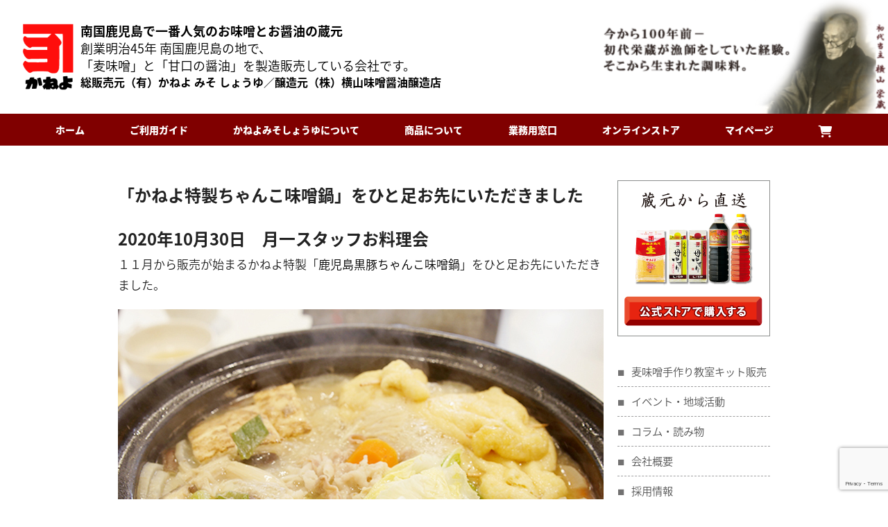

--- FILE ---
content_type: text/html; charset=UTF-8
request_url: https://kaneyo-soy.com/news/20201030/
body_size: 16047
content:
<!DOCTYPE HTML>
<html lang="ja">

<head>
  <meta charset="UTF-8">
  <meta name="viewport" content="width=device-width, initial-scale=1">
  <link rel="alternate" type="application/atom+xml" title="鹿児島の醤油と麦味噌の蔵元　かねよみそしょうゆ Atom Feed" href="https://kaneyo-soy.com/feed/atom/" />
  <link rel="alternate" type="application/rss+xml" title="鹿児島の醤油と麦味噌の蔵元　かねよみそしょうゆ RSS Feed" href="https://kaneyo-soy.com/feed/" />
  <link rel="icon" href="https://kaneyo-soy.com/wp-content/themes/kaneyo/favicon.ico" type="image/x-icon">
  <title>「かねよ特製ちゃんこ味噌鍋」をひと足お先にいただきました - 鹿児島の醤油と麦味噌の蔵元 かねよみそしょうゆ</title>

		<!-- All in One SEO 4.4.8 - aioseo.com -->
		<meta name="description" content="2020年10月30日 月一スタッフお料理会 １１月から販売が始まるかねよ特製「鹿児島黒豚ちゃんこ味噌鍋」をひ" />
		<meta name="robots" content="max-image-preview:large" />
		<link rel="canonical" href="https://kaneyo-soy.com/news/20201030/" />
		<meta name="generator" content="All in One SEO (AIOSEO) 4.4.8" />

		<!-- Google tag (gtag.js) -->
<script async src="https://www.googletagmanager.com/gtag/js?id=G-XF6EBMN6RB"></script>
<script>
 window.dataLayer = window.dataLayer || [];
 function gtag(){dataLayer.push(arguments);}
 gtag('js', new Date());

 gtag('config', 'G-XF6EBMN6RB');
</script>
		<meta property="og:locale" content="ja_JP" />
		<meta property="og:site_name" content="鹿児島の醤油と麦味噌の蔵元　かねよみそしょうゆ - かねよ みそ しょうゆは、110年以上の歴史を誇る鹿児島の伝統的な麦味噌と甘口の醤油を製造販売している蔵元です。当社の人気商品は母ゆずり醤油、麦味噌やまぶき、肉と魚に合う黒糖しょうゆなど、豊富な味わいと品質で親子3世代にわたって受け継がれ愛されています。" />
		<meta property="og:type" content="article" />
		<meta property="og:title" content="「かねよ特製ちゃんこ味噌鍋」をひと足お先にいただきました - 鹿児島の醤油と麦味噌の蔵元 かねよみそしょうゆ" />
		<meta property="og:description" content="2020年10月30日 月一スタッフお料理会 １１月から販売が始まるかねよ特製「鹿児島黒豚ちゃんこ味噌鍋」をひ" />
		<meta property="og:url" content="https://kaneyo-soy.com/news/20201030/" />
		<meta property="article:published_time" content="2020-10-30T05:07:29+00:00" />
		<meta property="article:modified_time" content="2023-12-19T08:10:03+00:00" />
		<meta name="twitter:card" content="summary_large_image" />
		<meta name="twitter:title" content="「かねよ特製ちゃんこ味噌鍋」をひと足お先にいただきました - 鹿児島の醤油と麦味噌の蔵元 かねよみそしょうゆ" />
		<meta name="twitter:description" content="2020年10月30日 月一スタッフお料理会 １１月から販売が始まるかねよ特製「鹿児島黒豚ちゃんこ味噌鍋」をひ" />
		<script type="application/ld+json" class="aioseo-schema">
			{"@context":"https:\/\/schema.org","@graph":[{"@type":"BlogPosting","@id":"https:\/\/kaneyo-soy.com\/news\/20201030\/#blogposting","name":"\u300c\u304b\u306d\u3088\u7279\u88fd\u3061\u3083\u3093\u3053\u5473\u564c\u934b\u300d\u3092\u3072\u3068\u8db3\u304a\u5148\u306b\u3044\u305f\u3060\u304d\u307e\u3057\u305f - \u9e7f\u5150\u5cf6\u306e\u91a4\u6cb9\u3068\u9ea6\u5473\u564c\u306e\u8535\u5143 \u304b\u306d\u3088\u307f\u305d\u3057\u3087\u3046\u3086","headline":"\u300c\u304b\u306d\u3088\u7279\u88fd\u3061\u3083\u3093\u3053\u5473\u564c\u934b\u300d\u3092\u3072\u3068\u8db3\u304a\u5148\u306b\u3044\u305f\u3060\u304d\u307e\u3057\u305f","author":{"@id":"https:\/\/kaneyo-soy.com\/author\/kaneyo\/#author"},"publisher":{"@id":"https:\/\/kaneyo-soy.com\/#organization"},"image":{"@type":"ImageObject","url":17331},"datePublished":"2020-10-30T05:07:29+09:00","dateModified":"2023-12-19T08:10:03+09:00","inLanguage":"ja","mainEntityOfPage":{"@id":"https:\/\/kaneyo-soy.com\/news\/20201030\/#webpage"},"isPartOf":{"@id":"https:\/\/kaneyo-soy.com\/news\/20201030\/#webpage"},"articleSection":"\u6708\uff11\u3000\u30b9\u30bf\u30c3\u30d5\u304a\u6599\u7406\u4f1a, \u30cb\u30e5\u30fc\u30b9"},{"@type":"BreadcrumbList","@id":"https:\/\/kaneyo-soy.com\/news\/20201030\/#breadcrumblist","itemListElement":[{"@type":"ListItem","@id":"https:\/\/kaneyo-soy.com\/#listItem","position":1,"name":"\u5bb6","item":"https:\/\/kaneyo-soy.com\/","nextItem":"https:\/\/kaneyo-soy.com\/news\/#listItem"},{"@type":"ListItem","@id":"https:\/\/kaneyo-soy.com\/news\/#listItem","position":2,"name":"\u30cb\u30e5\u30fc\u30b9","item":"https:\/\/kaneyo-soy.com\/news\/","nextItem":"https:\/\/kaneyo-soy.com\/news\/20201030\/#listItem","previousItem":"https:\/\/kaneyo-soy.com\/#listItem"},{"@type":"ListItem","@id":"https:\/\/kaneyo-soy.com\/news\/20201030\/#listItem","position":3,"name":"\u300c\u304b\u306d\u3088\u7279\u88fd\u3061\u3083\u3093\u3053\u5473\u564c\u934b\u300d\u3092\u3072\u3068\u8db3\u304a\u5148\u306b\u3044\u305f\u3060\u304d\u307e\u3057\u305f","previousItem":"https:\/\/kaneyo-soy.com\/news\/#listItem"}]},{"@type":"Organization","@id":"https:\/\/kaneyo-soy.com\/#organization","name":"\u3010\u516c\u5f0f\u3011\u304b\u306d\u3088 \u307f\u305d \u3057\u3087\u3046\u3086","url":"https:\/\/kaneyo-soy.com\/","logo":{"@type":"ImageObject","url":"http:\/\/kaneyo.cms.future-shop.jp\/wp-content\/uploads\/2023\/06\/0f2bac979dcb3616d6ffc8cb41c59239.png","@id":"https:\/\/kaneyo-soy.com\/news\/20201030\/#organizationLogo"},"image":{"@id":"https:\/\/kaneyo-soy.com\/#organizationLogo"},"contactPoint":{"@type":"ContactPoint","telephone":"+81992680153","contactType":"Technical Support"}},{"@type":"Person","@id":"https:\/\/kaneyo-soy.com\/author\/kaneyo\/#author","url":"https:\/\/kaneyo-soy.com\/author\/kaneyo\/","name":"kaneyo","image":{"@type":"ImageObject","@id":"https:\/\/kaneyo-soy.com\/news\/20201030\/#authorImage","url":"https:\/\/secure.gravatar.com\/avatar\/13e01087b80e14315f1f8ad5d7427102?s=96&d=mm&r=g","width":96,"height":96,"caption":"kaneyo"}},{"@type":"WebPage","@id":"https:\/\/kaneyo-soy.com\/news\/20201030\/#webpage","url":"https:\/\/kaneyo-soy.com\/news\/20201030\/","name":"\u300c\u304b\u306d\u3088\u7279\u88fd\u3061\u3083\u3093\u3053\u5473\u564c\u934b\u300d\u3092\u3072\u3068\u8db3\u304a\u5148\u306b\u3044\u305f\u3060\u304d\u307e\u3057\u305f - \u9e7f\u5150\u5cf6\u306e\u91a4\u6cb9\u3068\u9ea6\u5473\u564c\u306e\u8535\u5143 \u304b\u306d\u3088\u307f\u305d\u3057\u3087\u3046\u3086","description":"2020\u5e7410\u670830\u65e5 \u6708\u4e00\u30b9\u30bf\u30c3\u30d5\u304a\u6599\u7406\u4f1a \uff11\uff11\u6708\u304b\u3089\u8ca9\u58f2\u304c\u59cb\u307e\u308b\u304b\u306d\u3088\u7279\u88fd\u300c\u9e7f\u5150\u5cf6\u9ed2\u8c5a\u3061\u3083\u3093\u3053\u5473\u564c\u934b\u300d\u3092\u3072","inLanguage":"ja","isPartOf":{"@id":"https:\/\/kaneyo-soy.com\/#website"},"breadcrumb":{"@id":"https:\/\/kaneyo-soy.com\/news\/20201030\/#breadcrumblist"},"author":{"@id":"https:\/\/kaneyo-soy.com\/author\/kaneyo\/#author"},"creator":{"@id":"https:\/\/kaneyo-soy.com\/author\/kaneyo\/#author"},"image":{"@type":"ImageObject","url":17331,"@id":"https:\/\/kaneyo-soy.com\/news\/20201030\/#mainImage"},"primaryImageOfPage":{"@id":"https:\/\/kaneyo-soy.com\/news\/20201030\/#mainImage"},"datePublished":"2020-10-30T05:07:29+09:00","dateModified":"2023-12-19T08:10:03+09:00"},{"@type":"WebSite","@id":"https:\/\/kaneyo-soy.com\/#website","url":"https:\/\/kaneyo-soy.com\/","name":"\u3010\u516c\u5f0f\u3011\u304b\u306d\u3088 \u307f\u305d \u3057\u3087\u3046\u3086","alternateName":"\u3010\u516c\u5f0f\u3011\u304b\u306d\u3088 \u307f\u305d \u3057\u3087\u3046\u3086","description":"\u304b\u306d\u3088 \u307f\u305d \u3057\u3087\u3046\u3086\u306f\u3001110\u5e74\u4ee5\u4e0a\u306e\u6b74\u53f2\u3092\u8a87\u308b\u9e7f\u5150\u5cf6\u306e\u4f1d\u7d71\u7684\u306a\u9ea6\u5473\u564c\u3068\u7518\u53e3\u306e\u91a4\u6cb9\u3092\u88fd\u9020\u8ca9\u58f2\u3057\u3066\u3044\u308b\u8535\u5143\u3067\u3059\u3002\u5f53\u793e\u306e\u4eba\u6c17\u5546\u54c1\u306f\u6bcd\u3086\u305a\u308a\u91a4\u6cb9\u3001\u9ea6\u5473\u564c\u3084\u307e\u3076\u304d\u3001\u8089\u3068\u9b5a\u306b\u5408\u3046\u9ed2\u7cd6\u3057\u3087\u3046\u3086\u306a\u3069\u3001\u8c4a\u5bcc\u306a\u5473\u308f\u3044\u3068\u54c1\u8cea\u3067\u89aa\u5b503\u4e16\u4ee3\u306b\u308f\u305f\u3063\u3066\u53d7\u3051\u7d99\u304c\u308c\u611b\u3055\u308c\u3066\u3044\u307e\u3059\u3002","inLanguage":"ja","publisher":{"@id":"https:\/\/kaneyo-soy.com\/#organization"}}]}
		</script>
		<!-- All in One SEO -->

<link rel='dns-prefetch' href='//ajax.googleapis.com' />
<link rel='dns-prefetch' href='//cdn.jsdelivr.net' />
<link rel='dns-prefetch' href='//use.fontawesome.com' />
<link rel="alternate" type="application/rss+xml" title="鹿児島の醤油と麦味噌の蔵元　かねよみそしょうゆ &raquo; 「かねよ特製ちゃんこ味噌鍋」をひと足お先にいただきました のコメントのフィード" href="https://kaneyo-soy.com/news/20201030/feed/" />
<script type="text/javascript">
window._wpemojiSettings = {"baseUrl":"https:\/\/s.w.org\/images\/core\/emoji\/14.0.0\/72x72\/","ext":".png","svgUrl":"https:\/\/s.w.org\/images\/core\/emoji\/14.0.0\/svg\/","svgExt":".svg","source":{"concatemoji":"https:\/\/kaneyo-soy.com\/wp-includes\/js\/wp-emoji-release.min.js?ver=6.3"}};
/*! This file is auto-generated */
!function(i,n){var o,s,e;function c(e){try{var t={supportTests:e,timestamp:(new Date).valueOf()};sessionStorage.setItem(o,JSON.stringify(t))}catch(e){}}function p(e,t,n){e.clearRect(0,0,e.canvas.width,e.canvas.height),e.fillText(t,0,0);var t=new Uint32Array(e.getImageData(0,0,e.canvas.width,e.canvas.height).data),r=(e.clearRect(0,0,e.canvas.width,e.canvas.height),e.fillText(n,0,0),new Uint32Array(e.getImageData(0,0,e.canvas.width,e.canvas.height).data));return t.every(function(e,t){return e===r[t]})}function u(e,t,n){switch(t){case"flag":return n(e,"\ud83c\udff3\ufe0f\u200d\u26a7\ufe0f","\ud83c\udff3\ufe0f\u200b\u26a7\ufe0f")?!1:!n(e,"\ud83c\uddfa\ud83c\uddf3","\ud83c\uddfa\u200b\ud83c\uddf3")&&!n(e,"\ud83c\udff4\udb40\udc67\udb40\udc62\udb40\udc65\udb40\udc6e\udb40\udc67\udb40\udc7f","\ud83c\udff4\u200b\udb40\udc67\u200b\udb40\udc62\u200b\udb40\udc65\u200b\udb40\udc6e\u200b\udb40\udc67\u200b\udb40\udc7f");case"emoji":return!n(e,"\ud83e\udef1\ud83c\udffb\u200d\ud83e\udef2\ud83c\udfff","\ud83e\udef1\ud83c\udffb\u200b\ud83e\udef2\ud83c\udfff")}return!1}function f(e,t,n){var r="undefined"!=typeof WorkerGlobalScope&&self instanceof WorkerGlobalScope?new OffscreenCanvas(300,150):i.createElement("canvas"),a=r.getContext("2d",{willReadFrequently:!0}),o=(a.textBaseline="top",a.font="600 32px Arial",{});return e.forEach(function(e){o[e]=t(a,e,n)}),o}function t(e){var t=i.createElement("script");t.src=e,t.defer=!0,i.head.appendChild(t)}"undefined"!=typeof Promise&&(o="wpEmojiSettingsSupports",s=["flag","emoji"],n.supports={everything:!0,everythingExceptFlag:!0},e=new Promise(function(e){i.addEventListener("DOMContentLoaded",e,{once:!0})}),new Promise(function(t){var n=function(){try{var e=JSON.parse(sessionStorage.getItem(o));if("object"==typeof e&&"number"==typeof e.timestamp&&(new Date).valueOf()<e.timestamp+604800&&"object"==typeof e.supportTests)return e.supportTests}catch(e){}return null}();if(!n){if("undefined"!=typeof Worker&&"undefined"!=typeof OffscreenCanvas&&"undefined"!=typeof URL&&URL.createObjectURL&&"undefined"!=typeof Blob)try{var e="postMessage("+f.toString()+"("+[JSON.stringify(s),u.toString(),p.toString()].join(",")+"));",r=new Blob([e],{type:"text/javascript"}),a=new Worker(URL.createObjectURL(r),{name:"wpTestEmojiSupports"});return void(a.onmessage=function(e){c(n=e.data),a.terminate(),t(n)})}catch(e){}c(n=f(s,u,p))}t(n)}).then(function(e){for(var t in e)n.supports[t]=e[t],n.supports.everything=n.supports.everything&&n.supports[t],"flag"!==t&&(n.supports.everythingExceptFlag=n.supports.everythingExceptFlag&&n.supports[t]);n.supports.everythingExceptFlag=n.supports.everythingExceptFlag&&!n.supports.flag,n.DOMReady=!1,n.readyCallback=function(){n.DOMReady=!0}}).then(function(){return e}).then(function(){var e;n.supports.everything||(n.readyCallback(),(e=n.source||{}).concatemoji?t(e.concatemoji):e.wpemoji&&e.twemoji&&(t(e.twemoji),t(e.wpemoji)))}))}((window,document),window._wpemojiSettings);
</script>
<style type="text/css">
img.wp-smiley,
img.emoji {
	display: inline !important;
	border: none !important;
	box-shadow: none !important;
	height: 1em !important;
	width: 1em !important;
	margin: 0 0.07em !important;
	vertical-align: -0.1em !important;
	background: none !important;
	padding: 0 !important;
}
</style>
	<link rel='stylesheet' id='wp-block-library-css' href='https://kaneyo-soy.com/wp-includes/css/dist/block-library/style.min.css?ver=6.3' type='text/css' media='all' />
<link rel='stylesheet' id='snow-monkey-editor@fallback-css' href='https://kaneyo-soy.com/wp-content/plugins/snow-monkey-editor/dist/css/fallback.css?ver=1698307421' type='text/css' media='all' />
<style id='classic-theme-styles-inline-css' type='text/css'>
/*! This file is auto-generated */
.wp-block-button__link{color:#fff;background-color:#32373c;border-radius:9999px;box-shadow:none;text-decoration:none;padding:calc(.667em + 2px) calc(1.333em + 2px);font-size:1.125em}.wp-block-file__button{background:#32373c;color:#fff;text-decoration:none}
</style>
<style id='global-styles-inline-css' type='text/css'>
body{--wp--preset--color--black: #000000;--wp--preset--color--cyan-bluish-gray: #abb8c3;--wp--preset--color--white: #ffffff;--wp--preset--color--pale-pink: #f78da7;--wp--preset--color--vivid-red: #cf2e2e;--wp--preset--color--luminous-vivid-orange: #ff6900;--wp--preset--color--luminous-vivid-amber: #fcb900;--wp--preset--color--light-green-cyan: #7bdcb5;--wp--preset--color--vivid-green-cyan: #00d084;--wp--preset--color--pale-cyan-blue: #8ed1fc;--wp--preset--color--vivid-cyan-blue: #0693e3;--wp--preset--color--vivid-purple: #9b51e0;--wp--preset--gradient--vivid-cyan-blue-to-vivid-purple: linear-gradient(135deg,rgba(6,147,227,1) 0%,rgb(155,81,224) 100%);--wp--preset--gradient--light-green-cyan-to-vivid-green-cyan: linear-gradient(135deg,rgb(122,220,180) 0%,rgb(0,208,130) 100%);--wp--preset--gradient--luminous-vivid-amber-to-luminous-vivid-orange: linear-gradient(135deg,rgba(252,185,0,1) 0%,rgba(255,105,0,1) 100%);--wp--preset--gradient--luminous-vivid-orange-to-vivid-red: linear-gradient(135deg,rgba(255,105,0,1) 0%,rgb(207,46,46) 100%);--wp--preset--gradient--very-light-gray-to-cyan-bluish-gray: linear-gradient(135deg,rgb(238,238,238) 0%,rgb(169,184,195) 100%);--wp--preset--gradient--cool-to-warm-spectrum: linear-gradient(135deg,rgb(74,234,220) 0%,rgb(151,120,209) 20%,rgb(207,42,186) 40%,rgb(238,44,130) 60%,rgb(251,105,98) 80%,rgb(254,248,76) 100%);--wp--preset--gradient--blush-light-purple: linear-gradient(135deg,rgb(255,206,236) 0%,rgb(152,150,240) 100%);--wp--preset--gradient--blush-bordeaux: linear-gradient(135deg,rgb(254,205,165) 0%,rgb(254,45,45) 50%,rgb(107,0,62) 100%);--wp--preset--gradient--luminous-dusk: linear-gradient(135deg,rgb(255,203,112) 0%,rgb(199,81,192) 50%,rgb(65,88,208) 100%);--wp--preset--gradient--pale-ocean: linear-gradient(135deg,rgb(255,245,203) 0%,rgb(182,227,212) 50%,rgb(51,167,181) 100%);--wp--preset--gradient--electric-grass: linear-gradient(135deg,rgb(202,248,128) 0%,rgb(113,206,126) 100%);--wp--preset--gradient--midnight: linear-gradient(135deg,rgb(2,3,129) 0%,rgb(40,116,252) 100%);--wp--preset--font-size--small: 13px;--wp--preset--font-size--medium: 20px;--wp--preset--font-size--large: 36px;--wp--preset--font-size--x-large: 42px;--wp--preset--spacing--20: 0.44rem;--wp--preset--spacing--30: 0.67rem;--wp--preset--spacing--40: 1rem;--wp--preset--spacing--50: 1.5rem;--wp--preset--spacing--60: 2.25rem;--wp--preset--spacing--70: 3.38rem;--wp--preset--spacing--80: 5.06rem;--wp--preset--shadow--natural: 6px 6px 9px rgba(0, 0, 0, 0.2);--wp--preset--shadow--deep: 12px 12px 50px rgba(0, 0, 0, 0.4);--wp--preset--shadow--sharp: 6px 6px 0px rgba(0, 0, 0, 0.2);--wp--preset--shadow--outlined: 6px 6px 0px -3px rgba(255, 255, 255, 1), 6px 6px rgba(0, 0, 0, 1);--wp--preset--shadow--crisp: 6px 6px 0px rgba(0, 0, 0, 1);}:where(.is-layout-flex){gap: 0.5em;}:where(.is-layout-grid){gap: 0.5em;}body .is-layout-flow > .alignleft{float: left;margin-inline-start: 0;margin-inline-end: 2em;}body .is-layout-flow > .alignright{float: right;margin-inline-start: 2em;margin-inline-end: 0;}body .is-layout-flow > .aligncenter{margin-left: auto !important;margin-right: auto !important;}body .is-layout-constrained > .alignleft{float: left;margin-inline-start: 0;margin-inline-end: 2em;}body .is-layout-constrained > .alignright{float: right;margin-inline-start: 2em;margin-inline-end: 0;}body .is-layout-constrained > .aligncenter{margin-left: auto !important;margin-right: auto !important;}body .is-layout-constrained > :where(:not(.alignleft):not(.alignright):not(.alignfull)){max-width: var(--wp--style--global--content-size);margin-left: auto !important;margin-right: auto !important;}body .is-layout-constrained > .alignwide{max-width: var(--wp--style--global--wide-size);}body .is-layout-flex{display: flex;}body .is-layout-flex{flex-wrap: wrap;align-items: center;}body .is-layout-flex > *{margin: 0;}body .is-layout-grid{display: grid;}body .is-layout-grid > *{margin: 0;}:where(.wp-block-columns.is-layout-flex){gap: 2em;}:where(.wp-block-columns.is-layout-grid){gap: 2em;}:where(.wp-block-post-template.is-layout-flex){gap: 1.25em;}:where(.wp-block-post-template.is-layout-grid){gap: 1.25em;}.has-black-color{color: var(--wp--preset--color--black) !important;}.has-cyan-bluish-gray-color{color: var(--wp--preset--color--cyan-bluish-gray) !important;}.has-white-color{color: var(--wp--preset--color--white) !important;}.has-pale-pink-color{color: var(--wp--preset--color--pale-pink) !important;}.has-vivid-red-color{color: var(--wp--preset--color--vivid-red) !important;}.has-luminous-vivid-orange-color{color: var(--wp--preset--color--luminous-vivid-orange) !important;}.has-luminous-vivid-amber-color{color: var(--wp--preset--color--luminous-vivid-amber) !important;}.has-light-green-cyan-color{color: var(--wp--preset--color--light-green-cyan) !important;}.has-vivid-green-cyan-color{color: var(--wp--preset--color--vivid-green-cyan) !important;}.has-pale-cyan-blue-color{color: var(--wp--preset--color--pale-cyan-blue) !important;}.has-vivid-cyan-blue-color{color: var(--wp--preset--color--vivid-cyan-blue) !important;}.has-vivid-purple-color{color: var(--wp--preset--color--vivid-purple) !important;}.has-black-background-color{background-color: var(--wp--preset--color--black) !important;}.has-cyan-bluish-gray-background-color{background-color: var(--wp--preset--color--cyan-bluish-gray) !important;}.has-white-background-color{background-color: var(--wp--preset--color--white) !important;}.has-pale-pink-background-color{background-color: var(--wp--preset--color--pale-pink) !important;}.has-vivid-red-background-color{background-color: var(--wp--preset--color--vivid-red) !important;}.has-luminous-vivid-orange-background-color{background-color: var(--wp--preset--color--luminous-vivid-orange) !important;}.has-luminous-vivid-amber-background-color{background-color: var(--wp--preset--color--luminous-vivid-amber) !important;}.has-light-green-cyan-background-color{background-color: var(--wp--preset--color--light-green-cyan) !important;}.has-vivid-green-cyan-background-color{background-color: var(--wp--preset--color--vivid-green-cyan) !important;}.has-pale-cyan-blue-background-color{background-color: var(--wp--preset--color--pale-cyan-blue) !important;}.has-vivid-cyan-blue-background-color{background-color: var(--wp--preset--color--vivid-cyan-blue) !important;}.has-vivid-purple-background-color{background-color: var(--wp--preset--color--vivid-purple) !important;}.has-black-border-color{border-color: var(--wp--preset--color--black) !important;}.has-cyan-bluish-gray-border-color{border-color: var(--wp--preset--color--cyan-bluish-gray) !important;}.has-white-border-color{border-color: var(--wp--preset--color--white) !important;}.has-pale-pink-border-color{border-color: var(--wp--preset--color--pale-pink) !important;}.has-vivid-red-border-color{border-color: var(--wp--preset--color--vivid-red) !important;}.has-luminous-vivid-orange-border-color{border-color: var(--wp--preset--color--luminous-vivid-orange) !important;}.has-luminous-vivid-amber-border-color{border-color: var(--wp--preset--color--luminous-vivid-amber) !important;}.has-light-green-cyan-border-color{border-color: var(--wp--preset--color--light-green-cyan) !important;}.has-vivid-green-cyan-border-color{border-color: var(--wp--preset--color--vivid-green-cyan) !important;}.has-pale-cyan-blue-border-color{border-color: var(--wp--preset--color--pale-cyan-blue) !important;}.has-vivid-cyan-blue-border-color{border-color: var(--wp--preset--color--vivid-cyan-blue) !important;}.has-vivid-purple-border-color{border-color: var(--wp--preset--color--vivid-purple) !important;}.has-vivid-cyan-blue-to-vivid-purple-gradient-background{background: var(--wp--preset--gradient--vivid-cyan-blue-to-vivid-purple) !important;}.has-light-green-cyan-to-vivid-green-cyan-gradient-background{background: var(--wp--preset--gradient--light-green-cyan-to-vivid-green-cyan) !important;}.has-luminous-vivid-amber-to-luminous-vivid-orange-gradient-background{background: var(--wp--preset--gradient--luminous-vivid-amber-to-luminous-vivid-orange) !important;}.has-luminous-vivid-orange-to-vivid-red-gradient-background{background: var(--wp--preset--gradient--luminous-vivid-orange-to-vivid-red) !important;}.has-very-light-gray-to-cyan-bluish-gray-gradient-background{background: var(--wp--preset--gradient--very-light-gray-to-cyan-bluish-gray) !important;}.has-cool-to-warm-spectrum-gradient-background{background: var(--wp--preset--gradient--cool-to-warm-spectrum) !important;}.has-blush-light-purple-gradient-background{background: var(--wp--preset--gradient--blush-light-purple) !important;}.has-blush-bordeaux-gradient-background{background: var(--wp--preset--gradient--blush-bordeaux) !important;}.has-luminous-dusk-gradient-background{background: var(--wp--preset--gradient--luminous-dusk) !important;}.has-pale-ocean-gradient-background{background: var(--wp--preset--gradient--pale-ocean) !important;}.has-electric-grass-gradient-background{background: var(--wp--preset--gradient--electric-grass) !important;}.has-midnight-gradient-background{background: var(--wp--preset--gradient--midnight) !important;}.has-small-font-size{font-size: var(--wp--preset--font-size--small) !important;}.has-medium-font-size{font-size: var(--wp--preset--font-size--medium) !important;}.has-large-font-size{font-size: var(--wp--preset--font-size--large) !important;}.has-x-large-font-size{font-size: var(--wp--preset--font-size--x-large) !important;}
.wp-block-navigation a:where(:not(.wp-element-button)){color: inherit;}
:where(.wp-block-post-template.is-layout-flex){gap: 1.25em;}:where(.wp-block-post-template.is-layout-grid){gap: 1.25em;}
:where(.wp-block-columns.is-layout-flex){gap: 2em;}:where(.wp-block-columns.is-layout-grid){gap: 2em;}
.wp-block-pullquote{font-size: 1.5em;line-height: 1.6;}
</style>
<link rel='stylesheet' id='contact-form-7-css' href='https://kaneyo-soy.com/wp-content/plugins/contact-form-7/includes/css/styles.css?ver=5.7.7' type='text/css' media='all' />
<link rel='stylesheet' id='toc-screen-css' href='https://kaneyo-soy.com/wp-content/plugins/table-of-contents-plus/screen.min.css?ver=2309' type='text/css' media='all' />
<style id='toc-screen-inline-css' type='text/css'>
div#toc_container {background: #fcf5ae;border: 1px solid #aaaaaa;width: 100%;}div#toc_container ul li {font-size: 100%;}div#toc_container p.toc_title {color: #950404;}div#toc_container p.toc_title a,div#toc_container ul.toc_list a {color: #000;}
</style>
<link rel='stylesheet' id='wp-pagenavi-css' href='https://kaneyo-soy.com/wp-content/plugins/wp-pagenavi/pagenavi-css.css?ver=2.70' type='text/css' media='all' />
<link rel='stylesheet' id='snow-monkey-editor-css' href='https://kaneyo-soy.com/wp-content/plugins/snow-monkey-editor/dist/css/app.css?ver=1698307421' type='text/css' media='all' />
<link rel='stylesheet' id='slider-pro-css' href='https://kaneyo-soy.com/wp-content/themes/kaneyo/assets/css/slider-pro.min.css?ver=6.3' type='text/css' media='all' />
<link rel='stylesheet' id='sanitize-css' href='https://kaneyo-soy.com/wp-content/themes/kaneyo/assets/css/sanitize.css?ver=6.3' type='text/css' media='all' />
<link rel='stylesheet' id='style-css' href='https://kaneyo-soy.com/wp-content/themes/kaneyo/assets/css/style.css?20260125-1931&#038;ver=6.3' type='text/css' media='all' />
<link rel='stylesheet' id='mobile-css' href='https://kaneyo-soy.com/wp-content/themes/kaneyo/assets/css/mobile.css?20260125-1931&#038;ver=6.3' type='text/css' media='all' />
<link rel='stylesheet' id='fancybox-css' href='https://cdn.jsdelivr.net/gh/fancyapps/fancybox@3.5.7/dist/jquery.fancybox.min.css?ver=6.3' type='text/css' media='all' />
<link rel='stylesheet' id='font-awesome-official-css' href='https://use.fontawesome.com/releases/v6.4.0/css/all.css' type='text/css' media='all' integrity="sha384-iw3OoTErCYJJB9mCa8LNS2hbsQ7M3C0EpIsO/H5+EGAkPGc6rk+V8i04oW/K5xq0" crossorigin="anonymous" />
<link rel='stylesheet' id='font-awesome-official-v4shim-css' href='https://use.fontawesome.com/releases/v6.4.0/css/v4-shims.css' type='text/css' media='all' integrity="sha384-TjXU13dTMPo+5ZlOUI1IGXvpmajjoetPqbUJqTx+uZ1bGwylKHNEItuVe/mg/H6l" crossorigin="anonymous" />
<script type='text/javascript' src='https://ajax.googleapis.com/ajax/libs/jquery/3.7.0/jquery.min.js?ver=6.3' id='jquery-js'></script>
<script type='text/javascript' src='https://kaneyo-soy.com/wp-content/plugins/snow-monkey-editor/dist/js/app.js?ver=1698307421' id='snow-monkey-editor-js' defer data-wp-strategy='defer'></script>
<script type='text/javascript' id='utils-js-extra'>
/* <![CDATA[ */
var userSettings = {"url":"\/","uid":"0","time":"1769369493","secure":"1"};
/* ]]> */
</script>
<script type='text/javascript' src='https://kaneyo-soy.com/wp-includes/js/utils.min.js?ver=6.3' id='utils-js'></script>
<link rel="https://api.w.org/" href="https://kaneyo-soy.com/wp-json/" /><link rel="alternate" type="application/json" href="https://kaneyo-soy.com/wp-json/wp/v2/posts/17322" /><link rel='shortlink' href='https://kaneyo-soy.com/?p=17322' />
<link rel="alternate" type="application/json+oembed" href="https://kaneyo-soy.com/wp-json/oembed/1.0/embed?url=https%3A%2F%2Fkaneyo-soy.com%2Fnews%2F20201030%2F" />
<link rel="alternate" type="text/xml+oembed" href="https://kaneyo-soy.com/wp-json/oembed/1.0/embed?url=https%3A%2F%2Fkaneyo-soy.com%2Fnews%2F20201030%2F&#038;format=xml" />
		<style type="text/css" id="wp-custom-css">
			#toc_container li, #toc_container ul {
    margin: 5px 0 5px 0;
    padding: 0;
}

.original_ma {margin: 1.25em 2.375em;}		</style>
		</head>

<body class="post-template-default single single-post postid-17322 single-format-standard">
  <div id="wrapper">
    <header id="area-header">
      <div class="header_inner d-flex justify-content-between">
        <div class="header_logo">
          <a href="https://kaneyo-soy.com" class="d-flex">
            <div class="me-8">
              <img src="https://kaneyo-soy.com/wp-content/themes/kaneyo/assets/img/common/logo.png" width="114" height="150" decoding="async" class="logo-img" alt="（有）かねよ みそ しょうゆ｜南国鹿児島で一番人気のお味噌とお醤油の蔵元">
            </div>
            <div class="">
              <div class="d-none d-md-block">
                <p class="fw-bold fz-14 fz-xl-18 mb-0">南国鹿児島で一番人気のお味噌とお醤油の蔵元</p>
                <p class="fz-14 fz-xl-18">創業明治45年 南国鹿児島の地で、<br>「麦味噌」と「甘口の醤油」を製造販売している会社です。</p>
              </div>
              <div class="contents">
                <div class="">
                  <p class="fw-bold">総販売元（有）かねよ みそ しょうゆ</p>
                </div>
                <div class="fz-12 d-none d-md-block">
                  <p>／</p>
                </div>
                <div class="">
                  <p class="fw-bold">醸造元（株）横山味噌醤油醸造店</p>
                </div>
              </div>
            </div>
          </a>
        </div>
        <div class="hamburger d-md-none">
          <span></span>
          <span></span>
          <span></span>
        </div>
      </div>
      <div id="headerNavBar" style="background-color:#800000">
        <nav class="container" id="">
          <ul id="headerNavBarNav" class="d-flex">
            <li class=""><a href="https://kaneyo-soy.com" class="fw-900">ホーム</a></li>
            <li class="has-submenu">
              <span class="fw-900">ご利用ガイド</span>
              <ul class="submenu">
                <li><a href="https://kaneyo-soy.com/faq/">よく頂く質問</a></li>
                <li><a href="https://kaneyo-soy.com/p/about/shipping-payment">送料・支払い方法</a></li>
                <li><a href="https://kaneyo-soy.com/gift/">のし・包装について</a></li>
                <li><a href="https://kaneyo-soy.com/honsuunomeyasu/">1箱に入る本数の目安</a></li>
				     <li><a href="https://kaneyo-soy.com/kaigaihassou/">海外発送について</a></li>
              </ul>
            </li>
            <li class="has-submenu">
              <span class="fw-900">かねよみそしょうゆについて</span>
              <ul class="submenu"><li><a href="https://kaneyo-soy.com/mugimiso_info/">「かねよの麦味噌」について</a></li>
                <li><a href="https://kaneyo-soy.com/kaisetsu/soysauce/">「母ゆずり醤油」について</a></li>
                <li><a href="https://kaneyo-soy.com/yomimonotop/">コラム・読みもの「なぜ鹿児島の味噌、醤油は甘いのか？」他</a></li>
                <li><a href="https://kaneyo-soy.com/company/">会社概要</a></li>
				  <li><a href="https://kaneyo-soy.com/recruit/">採用情報</a></li>
              </ul>
            </li>
            <li class="has-submenu">
              <span class="fw-900">商品について</span>
              <ul class="submenu">
                <li class="has-submenu-2">
                    <span>醤油</span>
                    <ul class="submenu-2">
                        <li><a href="https://kaneyo-soy.com/hahayuzurikoikuti/">母ゆずり濃口</a></li>
                        <li><a href="https://kaneyo-soy.com/hahayuzuriusukuti/">母ゆずり淡口</a></li>
                        <li><a href="https://kaneyo-soy.com/kokutouamakuti/">黒糖醤油 甘口さしみ</a></li>
                        <li><a href="https://kaneyo-soy.com/nikutosakana_st/">肉と魚に合う黒糖しょうゆ</a></li>
                    </ul>
                </li>
                <li class="has-submenu-2">
                    <span>味噌</span>
                    <ul class="submenu-2">
                        <li><a href="https://kaneyo-soy.com/yamabukimiso/">麦味噌やまぶき</a></li>
                        <li><a href="https://kaneyo-soy.com/qr_ochaukemiso/">お茶うけみそ</a></li>
                    </ul>
                </li>
                <li class="has-submenu-2"> 
                    <span>味噌醤油加工品</span>
                    <ul class="submenu-2">
                        <li><a href="https://kaneyo-soy.com/benritsuyu/">あったら便利つゆ</a></li>
                        <li><a href="https://kaneyo-soy.com/mentsuyu/">めんつゆ</a></li>
                        <li><a href="https://kaneyo-soy.com/benrinasu/">あったら便利な酢</a></li>
                        <li><a href="https://kaneyo-soy.com/ponzu/">生果汁　ぽんず</a></li>
                        <li><a href="https://kaneyo-soy.com/katsuomiso/">かつおみそ</a></li>
                        <li><a href="https://kaneyo-soy.com/kurobutamugimiso/">黒豚麦みそ</a></li>
                    </ul>
                </li>
                <li  class="has-submenu-2">
                    <a href="https://kaneyo-soy.com/blog/daidokoros/">南国かごしまの台所</a>
                    <ul class="submenu-2">
                        <li><a href="https://kaneyo-soy.com/blog/daidokoros/nangokuinaka/">南国いなかの食卓セット</a></li>
                        <li><a href="https://kaneyo-soy.com/blog/daidokoros/genkotsukakuni/">とろけるげんこつ角煮</a></li>
                        <li><a href="https://kaneyo-soy.com/blog/daidokoros/inakakobumaki/">南国かごしまのいなか昆布巻き</a></li>
                    </ul>
                </li>
                <li class="has-submenu-2">
                    <a href="https://kaneyo-soy.com/cool/">南国かごしまの黒豚料理・かつお料理</a>
                    <ul class="submenu-2">
						<li><a href="https://kaneyo-soy.com/cool/cool-order/katsuo/">本場鹿児島　かつお三昧たたきセット</a></li>
                        <li><a href="https://kaneyo-soy.com/cool/cool-order/syabu/">鹿児島黒豚　しゃぶしゃぶセット</a></li>
                        <!-- <li><a href="https://kaneyo-soy.com/cool/cool-order/chanko/">鹿児島黒豚　ちゃんこ味噌鍋セット</a></li> -->
                        <!-- <li><a href="https://kaneyo-soy.com/cool/cool-order/reisyabu/">鹿児島黒豚　冷しゃぶセット</a></li> -->
                    </ul>
                </li>
				  <li class="has-submenu-2">
					  <a href="https://kaneyo-soy.com/mugimisokit/">麦味噌手作りキット</a>
                </li>
              </ul>
            </li>
            <li class="has-submenu">
              <span class="fw-900">業務用窓口</span>
              <ul class="submenu">
                <li><a href="https://kaneyo-soy.com/gyomu/gyomu-order/">業務用注文</a></li>
                <li><a href="https://kaneyo-soy.com/p/about/shipping-payment">送料・支払方法</a></li>
                <li><a href="https://kaneyo-soy.com/faq/">よく頂く質問</a></li>
                <li><a href="https://kaneyo-soy.com/gyomu/kaizen/">ご利用実績</a></li>
              </ul>
            </li>
            <li class="has-submenu">
              <a href="https://kaneyo-soy.com/c/all" class="fw-900">オンラインストア</a>
              <ul class="submenu">
                <li><a href="/c/all">商品一覧</a></li>
                <li><a href="/c/syoyu">醤油</a></li>
                <li><a href="/c/miso">味噌</a></li>
                <li><a href="/c/misokit">味噌作りキット・味噌仕込み用タル</a></li>
                <li><a href="/c/processed">味噌醤油加工品</a></li>
                <li><a href="/c/set">詰め合わせセット</a></li>
                <li><a href="/c/daidokoro">南国かごしまの台所</a></li>
                <li><a href="/c/cool">南国かごしまの黒豚料理・かつお料理</a></li>
				     <li><a href="/c/meihin">地元の名品シリーズ </a></li>
                <li><a href="/c/gyoumu">業務用</a></li>
                <li><a href="/c/gentei">季節限定製造商品</a></li>
                <li><a href="/c/other">その他</a></li>
              </ul>
            </li>
            <li class="has-submenu">
              <a href="https://kaneyo-soy.com/my/top" class="fw-900">マイページ</a>
              <ul class="submenu">
                <li><a href="https://kaneyo-soy.com/my/top" class="">マイページ/ログイン</a></li>
                <li><a href="https://kaneyo-soy.com/p/logout">ログアウト</a></li>
				  <li><a href="/loginhelp/">パスワードの再設定方法</a></li>
              </ul>
            </li>
            <li class="">
              <a href="https://kaneyo-soy.com/p/cart" class="fw-900"> <i class="fa-solid fa-cart-shopping fa-lg"></i></a>
            </li>
          </ul>
        </nav>
      </div>
    </header><main class="cf" id="sub-detail">
  <div id="container" class="cf">
    <div id="content-left">
      <article class="cf entry-article">
        <h1 class="entry-title">「かねよ特製ちゃんこ味噌鍋」をひと足お先にいただきました</h1>
        <div class="entry-body">
          <h2>2020年10月30日　月一スタッフお料理会</h2>
<p>１１月から販売が始まるかねよ特製「<a href="https://kaneyo-soy.com/c/all/3040">鹿児島黒豚ちゃんこ味噌鍋</a>」をひと足お先にいただきました。</p>
<p><img decoding="async" fetchpriority="high" class="alignnone size-full wp-image-17336" src="https://kaneyo-soy.com/wp-content/uploads/2020/10/20201030-6.jpg" alt="" width="700" height="500" /></p>
<p>冬の繁忙期を前に、隣の事務所では、仕事をしている中、16人分を１０時半から４人がかりで作っていきました。</p>
<p><img decoding="async" class="alignnone size-full wp-image-17324" src="https://kaneyo-soy.com/wp-content/uploads/2020/11/20201030-7.jpg" alt="" width="700" height="500" /></p>
<p>16人分とあって、今回土鍋２つに大鍋１つの合計３つ分の鍋。</p>
<p>まずは、分担しながら肉や野菜を切って、お皿に盛り付けていきます。</p>
<p><img decoding="async" class="alignnone size-full wp-image-17325" src="https://kaneyo-soy.com/wp-content/uploads/2020/11/20201030-5.jpg" alt="" width="700" height="500" /></p>
<p>味つけは、かねよ特製ちゃんこ味噌鍋セットについている「麦味噌仕立てのスープ」。</p>
<p>さっぱり甘口で煮詰まらずお子さんでも最後の一口までおいしく食べられると好評です。</p>
<p><img decoding="async" loading="lazy" class="alignnone size-full wp-image-17326" src="https://kaneyo-soy.com/wp-content/uploads/2020/11/20201030-9.jpg" alt="" width="700" height="500" /></p>
<p>「<a href="https://kaneyo-soy.com/c/all/3040">ちゃんこ味噌鍋セット</a>」はクール便でお届けしていますので、<span style="color: #ff0000;">流水で１５分つけて解凍してください。</span>ただし、この時点ですべて解凍されていなくても大丈夫です。</p>
<p><img decoding="async" loading="lazy" class="alignnone size-full wp-image-17327" src="https://kaneyo-soy.com/wp-content/uploads/2020/11/20201030-1.jpg" alt="" width="700" height="500" /></p>
<p>このスープに白菜、大根、ネギ、みつ葉、きのこ、えのき、焼き豆腐、さらに油揚げにお餅を入れて、餅巾着など、たっぷりの野菜と肉を煮込んでいきます。</p>
<p><img decoding="async" loading="lazy" class="alignnone size-full wp-image-17328" src="https://kaneyo-soy.com/wp-content/uploads/2020/11/20201030-2.jpg" alt="" width="700" height="500" /></p>
<p>お肉はちょっと贅沢に豚肉と鶏肉の２種類。</p>
<p><img decoding="async" loading="lazy" class="alignnone size-full wp-image-17329" src="https://kaneyo-soy.com/wp-content/uploads/2020/11/20201030-10.jpg" alt="" width="700" height="500" /></p>
<p>煮込むこと約１５分。</p>
<p>１２時１０分少し過ぎたところで、みんなそろっていただきます。</p>
<p><img decoding="async" loading="lazy" class="alignnone size-full wp-image-17330" src="https://kaneyo-soy.com/wp-content/uploads/2020/11/20201030-4.jpg" alt="" width="700" height="500" /></p>
<p>この日は暖かくて、みんな汗だくになりながら、しめのうどんまでしっかり食べていました。</p>
<p><div class="iframe-wrapper"><iframe loading="lazy" width="500" height="281" src="https://www.youtube.com/embed/pTa6NkOaotM?feature=oembed" frameborder="0" allow="accelerometer; autoplay; clipboard-write; encrypted-media; gyroscope; picture-in-picture" allowfullscreen></iframe></div></p>
<p>改めてですが、「<a href="https://kaneyo-soy.com/c/all/3040">鹿児島黒豚ちゃんこ味噌鍋</a>」セットは、柔らかい「黒豚」に、甘口でお子さんでも食べやすい「麦みそ仕立ての特製スープ」と「特製うどん」が一緒になった、家族みんなで囲めるセットです。</p>
<p>今年は自粛モードでおうちで少し贅沢をという方にもぴったりですので、これから寒くなる季節、ぜひご家族みなさんでお鍋を囲んで温まってください。</p>
<p><a href="http://kaneyo-soy.com/blog/tsuki1stuff/">●月1　スタッフお料理会　みんなで作って囲む大皿料理　これまでの記事はこちら。</a></p>
        </div><!--/entry-body-->
      </article>
    </div><!--/content-left-->
    <div id="content-right">
      <aside class="widget_text box-right new-side"><div class="textwidget custom-html-widget"><div class="border t-center new-shopbanner">
  <a href="https://kaneyo-soy.com/c/all/">
    <img src="https://kaneyo-soy.com/wp-content/uploads/2018/12/order.png" srcset="https://kaneyo-soy.com/wp-content/uploads/2018/12/order.png 1x, https://kaneyo-soy.com/wp-content/uploads/2018/12/order.png 2x" alt="南国鹿児島の麦味噌と甘い醤油を購入" />
  </a>
</div></div></aside><aside class="widget_text box-right new-side"><div class="textwidget custom-html-widget"><!--スマホのみ-->
<div class="sns-flex2" style="text-align: center;">
  <a href="https://kaneyo-soy.com"><img src="https://kaneyo-soy.com/wp-content/uploads/2020/11/kaneyo2.png" alt="南国鹿児島の麦味噌と甘い醤油かねよみそしょうゆ" style="width:18px;height:24px; margin:5px 10px;display:inline-block"> 公式サイトTOPへ</a>
  </div></div></aside><aside class="widget_text box-right new-side"><div class="textwidget custom-html-widget"><div class="new-sub-menu">
<ul>
<li><a href="https://kaneyo-soy.com/blog/mugimisokenkyukai/">麦味噌手作り教室キット販売</a></li>
<li><a href="https://www.youtube.com/playlist?list=PL7C9BC8B854441D54">イベント・地域活動</a></li>
<li><a href="https://kaneyo-soy.com/yomimonotop/">コラム・読み物</a></li>
<li><a href="https://kaneyo-soy.com/company/">会社概要</a></li>
<li><a href="https://kaneyo-soy.com/recruit/">採用情報</a></li>
	</ul>
</div></div></aside><aside class="widget_text box-right new-side"><div class="textwidget custom-html-widget"><div class="sns-flex">
 <a href="https://www.instagram.com/kaneyomisoshoyu/" class="d-block">
    <img src="https://kaneyo-soy.com/wp-content/uploads/2025/04/i_gohan.png" alt="instagram" />
  </a>
 <a href="https://www.instagram.com/kaneyochokubaijyo/" class="d-block">
    <img src="https://kaneyo-soy.com/wp-content/uploads/2026/01/i_kaneyo-1.png" alt="instagram" />
  </a>
	</div>
<div class="sns-flex">
  <a href="https://youtu.be/2nfGq78dqu8" class="d-block">
    <img src="https://kaneyo-soy.com/wp-content/uploads/2025/04/i_pv.png" alt="youtube" />
  </a>
  <a href="https://www.youtube.com/playlist?list=PL7C9BC8B854441D54" class="d-block">
    <img src="https://kaneyo-soy.com/wp-content/uploads/2025/11/i_youtube.png" alt="youtube" />
  </a>
</div></div></aside><aside class="box-right new-side"><h3 style="display:none;">麦味噌手作りキット</h3><a href="https://kaneyo-soy.com/mugimisokit/"><img width="270" height="190" src="https://kaneyo-soy.com/wp-content/uploads/2022/07/misoset11a_e.png" class="image wp-image-43688  attachment-full size-full" alt="麦味噌手作りキット" decoding="async" style="max-width: 100%; height: auto;" title="麦味噌手作りキット" loading="lazy" /></a></aside><aside class="box-right new-side"><h3 style="display:none;">そとめし料理</h3><a href="https://kaneyo-soy.com/sotomesihi_kaneyo/"><img width="270" height="270" src="https://kaneyo-soy.com/wp-content/uploads/2023/05/sotomeshi.jpg" class="image wp-image-39213  attachment-full size-full" alt="そとめし料理" decoding="async" style="max-width: 100%; height: auto;" title="そとめし料理" loading="lazy" /></a></aside><aside class="box-right new-side"><h3 style="display:none;">いなかの台所</h3><a href="https://kaneyo-soy.com/inakanodaidokoro_kaneyo/"><img width="270" height="270" src="https://kaneyo-soy.com/wp-content/uploads/2023/05/inakanodaidokoro.jpg" class="image wp-image-39232  attachment-full size-full" alt="いなかのだいどころ" decoding="async" style="max-width: 100%; height: auto;" title="いなかの台所" loading="lazy" /></a></aside><aside class="box-right new-side"><div class="wp-block-image">
<figure class="aligncenter size-full"><a href="https://www.youtube.com/playlist?list=PLNz5FwEmw1XrbBDs-drq250VFPMVWmt2v"><img decoding="async" loading="lazy" width="270" height="273" src="https://kaneyo-soy.com/wp-content/uploads/2024/04/kaneyo_cm.jpg" alt="地元鹿児島でおなじみのかねよCM集　思わず口ずさむメロディ" class="wp-image-49079"/></a></figure></div></aside><aside class="box-right new-side">
<p><strong>㈲ かねよみそしょうゆ</strong><br>明治45年の創業より110年。<br>南国鹿児島ならではの「麦味噌」と「甘口の醤油」を作り続けている醸造元です。<br><a href="https://kaneyo-soy.com/company/" data-type="link" data-id="https://kaneyo-soy.com/company/"><span style="color: #3300cc" class="sme-text-color">&gt;&gt;会社概要・沿革はこちら</span></a></p>
</aside>    </div><!--/content-right-->
  </div><!--/container-->
</main>	<div id="area-footer">
        <div class="container">
            <div class="sns-flex2">
                <a href="https://www.instagram.com/kaneyomisoshoyu/">
                    <img src="https://kaneyo-soy.com/wp-content/uploads/2020/09/insta3.png" srcset="https://kaneyo-soy.com/wp-content/uploads/2020/09/insta3.png 1x, https://kaneyo-soy.com/wp-content/uploads/2023/10/insta3@2x.png 2x" alt="instagram" />
                </a>
                <a href="https://m.youtube.com/user/kaneyogogo">
                    <img src="https://kaneyo-soy.com/wp-content/uploads/2020/09/youtube3.png" srcset="https://kaneyo-soy.com/wp-content/uploads/2020/09/youtube3.png 1x, https://kaneyo-soy.com/wp-content/uploads/2023/10/youtube3@2x.png 2x" alt="youtube" />
                </a>
                <a href="https://youtu.be/2nfGq78dqu8">
                    <img src="https://kaneyo-soy.com/wp-content/uploads/2020/12/kaneyo_pv.png" srcset="https://kaneyo-soy.com/wp-content/uploads/2020/12/kaneyo_pv.png 1x, https://kaneyo-soy.com/wp-content/uploads/2023/10/kaneyo_pv@2x.png 2x" alt="かねよpv" />
                </a>
            </div>

            <div id="fmenu">
                <ul>
                    <li><a href="https://kaneyo-soy.com/company/">■会社概要</a></li>
                    <li><a href="https://kaneyo-soy.com/p/about/terms">■特定商取引</a></li>
                    <li><a href="https://kaneyo-soy.com/p/about/privacy-policy">■個人情報の取扱</a></li>
                    <li><a href="https://kaneyo-soy.com/recruit">■採用情報</a></li>
                </ul>
            </div>

            <div id="footer" class="clearfix cf">
                <p>
                    〒891-0122　鹿児島県鹿児島市南栄3丁目30-2<br>
                    フリーダイヤル　0120-015-197　TEL 099-268-0153 FAX 099-260-0260
                </p>
                <div class="sns-flex">
                    <a href="https://www.instagram.com/kaneyomisoshoyu/">
                        <img src="https://kaneyo-soy.com/wp-content/uploads/2020/09/insta3.png" srcset="https://kaneyo-soy.com/wp-content/uploads/2020/09/insta3.png 1x, https://kaneyo-soy.com/wp-content/uploads/2023/10/insta3@2x.png 2x" alt="instagram" />
                    </a>
                    <a href="https://m.youtube.com/user/kaneyogogo">
                        <img src="https://kaneyo-soy.com/wp-content/uploads/2020/09/youtube3.png" srcset="https://kaneyo-soy.com/wp-content/uploads/2020/09/youtube3.png 1x, https://kaneyo-soy.com/wp-content/uploads/2023/10/youtube3@2x.png 2x" alt="youtube" />
                    </a>
                    <a href="https://youtu.be/2nfGq78dqu8">
                        <img src="https://kaneyo-soy.com/wp-content/uploads/2020/12/kaneyo_pv.png" srcset="https://kaneyo-soy.com/wp-content/uploads/2020/12/kaneyo_pv.png 1x, https://kaneyo-soy.com/wp-content/uploads/2023/10/kaneyo_pv@2x.png 2x" alt="かねよpv" />
                    </a>
                </div>
                <p>
                    Copyright(C)2026 鹿児島　味噌醤油屋 かねよ みそ しょうゆ のサイト　All rights reserved.<br>
                    <span class="fz-13">鹿児島　味噌醤油屋 かねよ みそ しょうゆ のサイト内記事・写真・アーカイブ・ドキュメントなど、すべてのコンテンツの無断複写・転載等を禁じます。</span>
                </p>
            </div><!-- #footer -->
        </div>
    </div>
    <div id="back-to-top">
        <button class="" id="scroll-to-top-button">
            <span class="fa-stack fa-2x">
            <i class="fa-solid fa-square fa-stack-2x"></i>
            <i class="fa-solid fa-caret-up fa-stack-1x fa-inverse"></i>
            </span>
        </button>
    </div>
    </div><script>
    /**
     * フェードインアニメーションを初期化する関数
     */
    function initializeFadeIn() {
        const fadeInElements = document.querySelectorAll(".fadein");
        if (!fadeInElements.length) return;

        fadeInElements.forEach((element) => {
            // CSSを直接適用
            element.style.opacity = 0;
            element.style.transform = "translateY(30px)";
            element.style.transition = "opacity 1.5s, transform 1.5s";
        });

        const observer = new IntersectionObserver((entries) => {
            entries.forEach((entry) => {
                if (entry.isIntersecting) {
                    entry.target.style.opacity = 1;
                    entry.target.style.transform = "translateY(0)";
                    observer.unobserve(entry.target); // 監視を停止
                }
            });
        });

        fadeInElements.forEach((element) => observer.observe(element));
    }

    // 初回ロード時に初期化
    document.addEventListener("DOMContentLoaded", () => {
        initializeFadeIn();
    });
</script>
<script type='text/javascript' src='https://kaneyo-soy.com/wp-content/plugins/contact-form-7/includes/swv/js/index.js?ver=5.7.7' id='swv-js'></script>
<script type='text/javascript' id='contact-form-7-js-extra'>
/* <![CDATA[ */
var wpcf7 = {"api":{"root":"https:\/\/kaneyo-soy.com\/wp-json\/","namespace":"contact-form-7\/v1"}};
/* ]]> */
</script>
<script type='text/javascript' src='https://kaneyo-soy.com/wp-content/plugins/contact-form-7/includes/js/index.js?ver=5.7.7' id='contact-form-7-js'></script>
<script type='text/javascript' id='toc-front-js-extra'>
/* <![CDATA[ */
var tocplus = {"visibility_show":"show","visibility_hide":"hide","width":"100%"};
/* ]]> */
</script>
<script type='text/javascript' src='https://kaneyo-soy.com/wp-content/plugins/table-of-contents-plus/front.min.js?ver=2309' id='toc-front-js'></script>
<script type='text/javascript' src='https://kaneyo-soy.com/wp-includes/js/hoverIntent.min.js?ver=1.10.2' id='hoverIntent-js'></script>
<script type='text/javascript' src='https://kaneyo-soy.com/wp-includes/js/dist/vendor/wp-polyfill-inert.min.js?ver=3.1.2' id='wp-polyfill-inert-js'></script>
<script type='text/javascript' src='https://kaneyo-soy.com/wp-includes/js/dist/vendor/regenerator-runtime.min.js?ver=0.13.11' id='regenerator-runtime-js'></script>
<script type='text/javascript' src='https://kaneyo-soy.com/wp-includes/js/dist/vendor/wp-polyfill.min.js?ver=3.15.0' id='wp-polyfill-js'></script>
<script type='text/javascript' src='https://kaneyo-soy.com/wp-includes/js/dist/hooks.min.js?ver=c6aec9a8d4e5a5d543a1' id='wp-hooks-js'></script>
<script type='text/javascript' src='https://kaneyo-soy.com/wp-includes/js/dist/i18n.min.js?ver=7701b0c3857f914212ef' id='wp-i18n-js'></script>
<script id="wp-i18n-js-after" type="text/javascript">
wp.i18n.setLocaleData( { 'text direction\u0004ltr': [ 'ltr' ] } );
</script>
<script type='text/javascript' id='common-js-translations'>
( function( domain, translations ) {
	var localeData = translations.locale_data[ domain ] || translations.locale_data.messages;
	localeData[""].domain = domain;
	wp.i18n.setLocaleData( localeData, domain );
} )( "default", {"translation-revision-date":"2023-08-05 23:33:59+0000","generator":"GlotPress\/4.0.0-alpha.7","domain":"messages","locale_data":{"messages":{"":{"domain":"messages","plural-forms":"nplurals=1; plural=0;","lang":"ja_JP"},"%1$s is deprecated since version %2$s with no alternative available.":["%1$s \u306f\u30d0\u30fc\u30b8\u30e7\u30f3 %2$s \u304b\u3089\u975e\u63a8\u5968\u306b\u306a\u3063\u3066\u3044\u307e\u3059\u3002\u4ee3\u66ff\u624b\u6bb5\u306f\u7528\u610f\u3055\u308c\u3066\u3044\u307e\u305b\u3093\u3002"],"%1$s is deprecated since version %2$s! Use %3$s instead.":["%1$s \u306f\u30d0\u30fc\u30b8\u30e7\u30f3 %2$s \u304b\u3089\u975e\u63a8\u5968\u306b\u306a\u3063\u3066\u3044\u307e\u3059\u3002\u4ee3\u308f\u308a\u306b %3$s \u3092\u4f7f\u3063\u3066\u304f\u3060\u3055\u3044\u3002"],"Expand Main menu":["\u30e1\u30a4\u30f3\u30e1\u30cb\u30e5\u30fc\u3092\u5c55\u958b"],"Dismiss this notice.":["\u3053\u306e\u901a\u77e5\u3092\u975e\u8868\u793a\u306b\u3059\u308b\u3002"],"You are about to permanently delete these items from your site.\nThis action cannot be undone.\n'Cancel' to stop, 'OK' to delete.":["\u3053\u308c\u3089\u306e\u9805\u76ee\u3092\u30b5\u30a4\u30c8\u304b\u3089\u5b8c\u5168\u306b\u524a\u9664\u3057\u3088\u3046\u3068\u3057\u3066\u3044\u307e\u3059\u3002\n\u3053\u306e\u64cd\u4f5c\u306f\u53d6\u308a\u6d88\u3059\u3053\u3068\u304c\u3067\u304d\u307e\u305b\u3093\u3002\n \u4e2d\u6b62\u3059\u308b\u306b\u306f\u300c\u30ad\u30e3\u30f3\u30bb\u30eb\u300d\u3092\u3001\u524a\u9664\u3059\u308b\u306b\u306f\u300cOK\u300d\u3092\u30af\u30ea\u30c3\u30af\u3057\u3066\u304f\u3060\u3055\u3044\u3002"],"Collapse Main menu":["\u30e1\u30a4\u30f3\u30e1\u30cb\u30e5\u30fc\u3092\u6298\u308a\u305f\u305f\u3080"]}},"comment":{"reference":"wp-admin\/js\/common.js"}} );
</script>
<script type='text/javascript' src='https://kaneyo-soy.com/wp-admin/js/common.min.js?ver=6.3' id='common-js'></script>
<script type='text/javascript' src='https://kaneyo-soy.com/wp-content/themes/kaneyo/assets/js/analytics.js' id='analytics-js'></script>
<script type='text/javascript' src='https://kaneyo-soy.com/wp-content/themes/kaneyo/assets/js/jquery.sliderPro.min.js' id='slider-pro-js'></script>
<script type='text/javascript' src='https://kaneyo-soy.com/wp-content/themes/kaneyo/assets/js/top.js?20260125-1931' id='top-js'></script>
<script type='text/javascript' src='https://cdn.jsdelivr.net/gh/fancyapps/fancybox@3.5.7/dist/jquery.fancybox.min.js' id='fancybox-js'></script>
<script type='text/javascript' src='https://kaneyo-soy.com/wp-content/themes/kaneyo/assets/js/kaneyo-utility.js' id='utility-js'></script>
<script type='text/javascript' src='https://www.google.com/recaptcha/api.js?render=6LfyKWsnAAAAAC-uwGR78K0GtcYP1hA2UCf4EMix&#038;ver=3.0' id='google-recaptcha-js'></script>
<script type='text/javascript' id='wpcf7-recaptcha-js-extra'>
/* <![CDATA[ */
var wpcf7_recaptcha = {"sitekey":"6LfyKWsnAAAAAC-uwGR78K0GtcYP1hA2UCf4EMix","actions":{"homepage":"homepage","contactform":"contactform"}};
/* ]]> */
</script>
<script type='text/javascript' src='https://kaneyo-soy.com/wp-content/plugins/contact-form-7/modules/recaptcha/index.js?ver=5.7.7' id='wpcf7-recaptcha-js'></script>
</body>

</html>


--- FILE ---
content_type: text/html; charset=utf-8
request_url: https://www.google.com/recaptcha/api2/anchor?ar=1&k=6LfyKWsnAAAAAC-uwGR78K0GtcYP1hA2UCf4EMix&co=aHR0cHM6Ly9rYW5leW8tc295LmNvbTo0NDM.&hl=en&v=PoyoqOPhxBO7pBk68S4YbpHZ&size=invisible&anchor-ms=20000&execute-ms=30000&cb=j3dump73m13
body_size: 48782
content:
<!DOCTYPE HTML><html dir="ltr" lang="en"><head><meta http-equiv="Content-Type" content="text/html; charset=UTF-8">
<meta http-equiv="X-UA-Compatible" content="IE=edge">
<title>reCAPTCHA</title>
<style type="text/css">
/* cyrillic-ext */
@font-face {
  font-family: 'Roboto';
  font-style: normal;
  font-weight: 400;
  font-stretch: 100%;
  src: url(//fonts.gstatic.com/s/roboto/v48/KFO7CnqEu92Fr1ME7kSn66aGLdTylUAMa3GUBHMdazTgWw.woff2) format('woff2');
  unicode-range: U+0460-052F, U+1C80-1C8A, U+20B4, U+2DE0-2DFF, U+A640-A69F, U+FE2E-FE2F;
}
/* cyrillic */
@font-face {
  font-family: 'Roboto';
  font-style: normal;
  font-weight: 400;
  font-stretch: 100%;
  src: url(//fonts.gstatic.com/s/roboto/v48/KFO7CnqEu92Fr1ME7kSn66aGLdTylUAMa3iUBHMdazTgWw.woff2) format('woff2');
  unicode-range: U+0301, U+0400-045F, U+0490-0491, U+04B0-04B1, U+2116;
}
/* greek-ext */
@font-face {
  font-family: 'Roboto';
  font-style: normal;
  font-weight: 400;
  font-stretch: 100%;
  src: url(//fonts.gstatic.com/s/roboto/v48/KFO7CnqEu92Fr1ME7kSn66aGLdTylUAMa3CUBHMdazTgWw.woff2) format('woff2');
  unicode-range: U+1F00-1FFF;
}
/* greek */
@font-face {
  font-family: 'Roboto';
  font-style: normal;
  font-weight: 400;
  font-stretch: 100%;
  src: url(//fonts.gstatic.com/s/roboto/v48/KFO7CnqEu92Fr1ME7kSn66aGLdTylUAMa3-UBHMdazTgWw.woff2) format('woff2');
  unicode-range: U+0370-0377, U+037A-037F, U+0384-038A, U+038C, U+038E-03A1, U+03A3-03FF;
}
/* math */
@font-face {
  font-family: 'Roboto';
  font-style: normal;
  font-weight: 400;
  font-stretch: 100%;
  src: url(//fonts.gstatic.com/s/roboto/v48/KFO7CnqEu92Fr1ME7kSn66aGLdTylUAMawCUBHMdazTgWw.woff2) format('woff2');
  unicode-range: U+0302-0303, U+0305, U+0307-0308, U+0310, U+0312, U+0315, U+031A, U+0326-0327, U+032C, U+032F-0330, U+0332-0333, U+0338, U+033A, U+0346, U+034D, U+0391-03A1, U+03A3-03A9, U+03B1-03C9, U+03D1, U+03D5-03D6, U+03F0-03F1, U+03F4-03F5, U+2016-2017, U+2034-2038, U+203C, U+2040, U+2043, U+2047, U+2050, U+2057, U+205F, U+2070-2071, U+2074-208E, U+2090-209C, U+20D0-20DC, U+20E1, U+20E5-20EF, U+2100-2112, U+2114-2115, U+2117-2121, U+2123-214F, U+2190, U+2192, U+2194-21AE, U+21B0-21E5, U+21F1-21F2, U+21F4-2211, U+2213-2214, U+2216-22FF, U+2308-230B, U+2310, U+2319, U+231C-2321, U+2336-237A, U+237C, U+2395, U+239B-23B7, U+23D0, U+23DC-23E1, U+2474-2475, U+25AF, U+25B3, U+25B7, U+25BD, U+25C1, U+25CA, U+25CC, U+25FB, U+266D-266F, U+27C0-27FF, U+2900-2AFF, U+2B0E-2B11, U+2B30-2B4C, U+2BFE, U+3030, U+FF5B, U+FF5D, U+1D400-1D7FF, U+1EE00-1EEFF;
}
/* symbols */
@font-face {
  font-family: 'Roboto';
  font-style: normal;
  font-weight: 400;
  font-stretch: 100%;
  src: url(//fonts.gstatic.com/s/roboto/v48/KFO7CnqEu92Fr1ME7kSn66aGLdTylUAMaxKUBHMdazTgWw.woff2) format('woff2');
  unicode-range: U+0001-000C, U+000E-001F, U+007F-009F, U+20DD-20E0, U+20E2-20E4, U+2150-218F, U+2190, U+2192, U+2194-2199, U+21AF, U+21E6-21F0, U+21F3, U+2218-2219, U+2299, U+22C4-22C6, U+2300-243F, U+2440-244A, U+2460-24FF, U+25A0-27BF, U+2800-28FF, U+2921-2922, U+2981, U+29BF, U+29EB, U+2B00-2BFF, U+4DC0-4DFF, U+FFF9-FFFB, U+10140-1018E, U+10190-1019C, U+101A0, U+101D0-101FD, U+102E0-102FB, U+10E60-10E7E, U+1D2C0-1D2D3, U+1D2E0-1D37F, U+1F000-1F0FF, U+1F100-1F1AD, U+1F1E6-1F1FF, U+1F30D-1F30F, U+1F315, U+1F31C, U+1F31E, U+1F320-1F32C, U+1F336, U+1F378, U+1F37D, U+1F382, U+1F393-1F39F, U+1F3A7-1F3A8, U+1F3AC-1F3AF, U+1F3C2, U+1F3C4-1F3C6, U+1F3CA-1F3CE, U+1F3D4-1F3E0, U+1F3ED, U+1F3F1-1F3F3, U+1F3F5-1F3F7, U+1F408, U+1F415, U+1F41F, U+1F426, U+1F43F, U+1F441-1F442, U+1F444, U+1F446-1F449, U+1F44C-1F44E, U+1F453, U+1F46A, U+1F47D, U+1F4A3, U+1F4B0, U+1F4B3, U+1F4B9, U+1F4BB, U+1F4BF, U+1F4C8-1F4CB, U+1F4D6, U+1F4DA, U+1F4DF, U+1F4E3-1F4E6, U+1F4EA-1F4ED, U+1F4F7, U+1F4F9-1F4FB, U+1F4FD-1F4FE, U+1F503, U+1F507-1F50B, U+1F50D, U+1F512-1F513, U+1F53E-1F54A, U+1F54F-1F5FA, U+1F610, U+1F650-1F67F, U+1F687, U+1F68D, U+1F691, U+1F694, U+1F698, U+1F6AD, U+1F6B2, U+1F6B9-1F6BA, U+1F6BC, U+1F6C6-1F6CF, U+1F6D3-1F6D7, U+1F6E0-1F6EA, U+1F6F0-1F6F3, U+1F6F7-1F6FC, U+1F700-1F7FF, U+1F800-1F80B, U+1F810-1F847, U+1F850-1F859, U+1F860-1F887, U+1F890-1F8AD, U+1F8B0-1F8BB, U+1F8C0-1F8C1, U+1F900-1F90B, U+1F93B, U+1F946, U+1F984, U+1F996, U+1F9E9, U+1FA00-1FA6F, U+1FA70-1FA7C, U+1FA80-1FA89, U+1FA8F-1FAC6, U+1FACE-1FADC, U+1FADF-1FAE9, U+1FAF0-1FAF8, U+1FB00-1FBFF;
}
/* vietnamese */
@font-face {
  font-family: 'Roboto';
  font-style: normal;
  font-weight: 400;
  font-stretch: 100%;
  src: url(//fonts.gstatic.com/s/roboto/v48/KFO7CnqEu92Fr1ME7kSn66aGLdTylUAMa3OUBHMdazTgWw.woff2) format('woff2');
  unicode-range: U+0102-0103, U+0110-0111, U+0128-0129, U+0168-0169, U+01A0-01A1, U+01AF-01B0, U+0300-0301, U+0303-0304, U+0308-0309, U+0323, U+0329, U+1EA0-1EF9, U+20AB;
}
/* latin-ext */
@font-face {
  font-family: 'Roboto';
  font-style: normal;
  font-weight: 400;
  font-stretch: 100%;
  src: url(//fonts.gstatic.com/s/roboto/v48/KFO7CnqEu92Fr1ME7kSn66aGLdTylUAMa3KUBHMdazTgWw.woff2) format('woff2');
  unicode-range: U+0100-02BA, U+02BD-02C5, U+02C7-02CC, U+02CE-02D7, U+02DD-02FF, U+0304, U+0308, U+0329, U+1D00-1DBF, U+1E00-1E9F, U+1EF2-1EFF, U+2020, U+20A0-20AB, U+20AD-20C0, U+2113, U+2C60-2C7F, U+A720-A7FF;
}
/* latin */
@font-face {
  font-family: 'Roboto';
  font-style: normal;
  font-weight: 400;
  font-stretch: 100%;
  src: url(//fonts.gstatic.com/s/roboto/v48/KFO7CnqEu92Fr1ME7kSn66aGLdTylUAMa3yUBHMdazQ.woff2) format('woff2');
  unicode-range: U+0000-00FF, U+0131, U+0152-0153, U+02BB-02BC, U+02C6, U+02DA, U+02DC, U+0304, U+0308, U+0329, U+2000-206F, U+20AC, U+2122, U+2191, U+2193, U+2212, U+2215, U+FEFF, U+FFFD;
}
/* cyrillic-ext */
@font-face {
  font-family: 'Roboto';
  font-style: normal;
  font-weight: 500;
  font-stretch: 100%;
  src: url(//fonts.gstatic.com/s/roboto/v48/KFO7CnqEu92Fr1ME7kSn66aGLdTylUAMa3GUBHMdazTgWw.woff2) format('woff2');
  unicode-range: U+0460-052F, U+1C80-1C8A, U+20B4, U+2DE0-2DFF, U+A640-A69F, U+FE2E-FE2F;
}
/* cyrillic */
@font-face {
  font-family: 'Roboto';
  font-style: normal;
  font-weight: 500;
  font-stretch: 100%;
  src: url(//fonts.gstatic.com/s/roboto/v48/KFO7CnqEu92Fr1ME7kSn66aGLdTylUAMa3iUBHMdazTgWw.woff2) format('woff2');
  unicode-range: U+0301, U+0400-045F, U+0490-0491, U+04B0-04B1, U+2116;
}
/* greek-ext */
@font-face {
  font-family: 'Roboto';
  font-style: normal;
  font-weight: 500;
  font-stretch: 100%;
  src: url(//fonts.gstatic.com/s/roboto/v48/KFO7CnqEu92Fr1ME7kSn66aGLdTylUAMa3CUBHMdazTgWw.woff2) format('woff2');
  unicode-range: U+1F00-1FFF;
}
/* greek */
@font-face {
  font-family: 'Roboto';
  font-style: normal;
  font-weight: 500;
  font-stretch: 100%;
  src: url(//fonts.gstatic.com/s/roboto/v48/KFO7CnqEu92Fr1ME7kSn66aGLdTylUAMa3-UBHMdazTgWw.woff2) format('woff2');
  unicode-range: U+0370-0377, U+037A-037F, U+0384-038A, U+038C, U+038E-03A1, U+03A3-03FF;
}
/* math */
@font-face {
  font-family: 'Roboto';
  font-style: normal;
  font-weight: 500;
  font-stretch: 100%;
  src: url(//fonts.gstatic.com/s/roboto/v48/KFO7CnqEu92Fr1ME7kSn66aGLdTylUAMawCUBHMdazTgWw.woff2) format('woff2');
  unicode-range: U+0302-0303, U+0305, U+0307-0308, U+0310, U+0312, U+0315, U+031A, U+0326-0327, U+032C, U+032F-0330, U+0332-0333, U+0338, U+033A, U+0346, U+034D, U+0391-03A1, U+03A3-03A9, U+03B1-03C9, U+03D1, U+03D5-03D6, U+03F0-03F1, U+03F4-03F5, U+2016-2017, U+2034-2038, U+203C, U+2040, U+2043, U+2047, U+2050, U+2057, U+205F, U+2070-2071, U+2074-208E, U+2090-209C, U+20D0-20DC, U+20E1, U+20E5-20EF, U+2100-2112, U+2114-2115, U+2117-2121, U+2123-214F, U+2190, U+2192, U+2194-21AE, U+21B0-21E5, U+21F1-21F2, U+21F4-2211, U+2213-2214, U+2216-22FF, U+2308-230B, U+2310, U+2319, U+231C-2321, U+2336-237A, U+237C, U+2395, U+239B-23B7, U+23D0, U+23DC-23E1, U+2474-2475, U+25AF, U+25B3, U+25B7, U+25BD, U+25C1, U+25CA, U+25CC, U+25FB, U+266D-266F, U+27C0-27FF, U+2900-2AFF, U+2B0E-2B11, U+2B30-2B4C, U+2BFE, U+3030, U+FF5B, U+FF5D, U+1D400-1D7FF, U+1EE00-1EEFF;
}
/* symbols */
@font-face {
  font-family: 'Roboto';
  font-style: normal;
  font-weight: 500;
  font-stretch: 100%;
  src: url(//fonts.gstatic.com/s/roboto/v48/KFO7CnqEu92Fr1ME7kSn66aGLdTylUAMaxKUBHMdazTgWw.woff2) format('woff2');
  unicode-range: U+0001-000C, U+000E-001F, U+007F-009F, U+20DD-20E0, U+20E2-20E4, U+2150-218F, U+2190, U+2192, U+2194-2199, U+21AF, U+21E6-21F0, U+21F3, U+2218-2219, U+2299, U+22C4-22C6, U+2300-243F, U+2440-244A, U+2460-24FF, U+25A0-27BF, U+2800-28FF, U+2921-2922, U+2981, U+29BF, U+29EB, U+2B00-2BFF, U+4DC0-4DFF, U+FFF9-FFFB, U+10140-1018E, U+10190-1019C, U+101A0, U+101D0-101FD, U+102E0-102FB, U+10E60-10E7E, U+1D2C0-1D2D3, U+1D2E0-1D37F, U+1F000-1F0FF, U+1F100-1F1AD, U+1F1E6-1F1FF, U+1F30D-1F30F, U+1F315, U+1F31C, U+1F31E, U+1F320-1F32C, U+1F336, U+1F378, U+1F37D, U+1F382, U+1F393-1F39F, U+1F3A7-1F3A8, U+1F3AC-1F3AF, U+1F3C2, U+1F3C4-1F3C6, U+1F3CA-1F3CE, U+1F3D4-1F3E0, U+1F3ED, U+1F3F1-1F3F3, U+1F3F5-1F3F7, U+1F408, U+1F415, U+1F41F, U+1F426, U+1F43F, U+1F441-1F442, U+1F444, U+1F446-1F449, U+1F44C-1F44E, U+1F453, U+1F46A, U+1F47D, U+1F4A3, U+1F4B0, U+1F4B3, U+1F4B9, U+1F4BB, U+1F4BF, U+1F4C8-1F4CB, U+1F4D6, U+1F4DA, U+1F4DF, U+1F4E3-1F4E6, U+1F4EA-1F4ED, U+1F4F7, U+1F4F9-1F4FB, U+1F4FD-1F4FE, U+1F503, U+1F507-1F50B, U+1F50D, U+1F512-1F513, U+1F53E-1F54A, U+1F54F-1F5FA, U+1F610, U+1F650-1F67F, U+1F687, U+1F68D, U+1F691, U+1F694, U+1F698, U+1F6AD, U+1F6B2, U+1F6B9-1F6BA, U+1F6BC, U+1F6C6-1F6CF, U+1F6D3-1F6D7, U+1F6E0-1F6EA, U+1F6F0-1F6F3, U+1F6F7-1F6FC, U+1F700-1F7FF, U+1F800-1F80B, U+1F810-1F847, U+1F850-1F859, U+1F860-1F887, U+1F890-1F8AD, U+1F8B0-1F8BB, U+1F8C0-1F8C1, U+1F900-1F90B, U+1F93B, U+1F946, U+1F984, U+1F996, U+1F9E9, U+1FA00-1FA6F, U+1FA70-1FA7C, U+1FA80-1FA89, U+1FA8F-1FAC6, U+1FACE-1FADC, U+1FADF-1FAE9, U+1FAF0-1FAF8, U+1FB00-1FBFF;
}
/* vietnamese */
@font-face {
  font-family: 'Roboto';
  font-style: normal;
  font-weight: 500;
  font-stretch: 100%;
  src: url(//fonts.gstatic.com/s/roboto/v48/KFO7CnqEu92Fr1ME7kSn66aGLdTylUAMa3OUBHMdazTgWw.woff2) format('woff2');
  unicode-range: U+0102-0103, U+0110-0111, U+0128-0129, U+0168-0169, U+01A0-01A1, U+01AF-01B0, U+0300-0301, U+0303-0304, U+0308-0309, U+0323, U+0329, U+1EA0-1EF9, U+20AB;
}
/* latin-ext */
@font-face {
  font-family: 'Roboto';
  font-style: normal;
  font-weight: 500;
  font-stretch: 100%;
  src: url(//fonts.gstatic.com/s/roboto/v48/KFO7CnqEu92Fr1ME7kSn66aGLdTylUAMa3KUBHMdazTgWw.woff2) format('woff2');
  unicode-range: U+0100-02BA, U+02BD-02C5, U+02C7-02CC, U+02CE-02D7, U+02DD-02FF, U+0304, U+0308, U+0329, U+1D00-1DBF, U+1E00-1E9F, U+1EF2-1EFF, U+2020, U+20A0-20AB, U+20AD-20C0, U+2113, U+2C60-2C7F, U+A720-A7FF;
}
/* latin */
@font-face {
  font-family: 'Roboto';
  font-style: normal;
  font-weight: 500;
  font-stretch: 100%;
  src: url(//fonts.gstatic.com/s/roboto/v48/KFO7CnqEu92Fr1ME7kSn66aGLdTylUAMa3yUBHMdazQ.woff2) format('woff2');
  unicode-range: U+0000-00FF, U+0131, U+0152-0153, U+02BB-02BC, U+02C6, U+02DA, U+02DC, U+0304, U+0308, U+0329, U+2000-206F, U+20AC, U+2122, U+2191, U+2193, U+2212, U+2215, U+FEFF, U+FFFD;
}
/* cyrillic-ext */
@font-face {
  font-family: 'Roboto';
  font-style: normal;
  font-weight: 900;
  font-stretch: 100%;
  src: url(//fonts.gstatic.com/s/roboto/v48/KFO7CnqEu92Fr1ME7kSn66aGLdTylUAMa3GUBHMdazTgWw.woff2) format('woff2');
  unicode-range: U+0460-052F, U+1C80-1C8A, U+20B4, U+2DE0-2DFF, U+A640-A69F, U+FE2E-FE2F;
}
/* cyrillic */
@font-face {
  font-family: 'Roboto';
  font-style: normal;
  font-weight: 900;
  font-stretch: 100%;
  src: url(//fonts.gstatic.com/s/roboto/v48/KFO7CnqEu92Fr1ME7kSn66aGLdTylUAMa3iUBHMdazTgWw.woff2) format('woff2');
  unicode-range: U+0301, U+0400-045F, U+0490-0491, U+04B0-04B1, U+2116;
}
/* greek-ext */
@font-face {
  font-family: 'Roboto';
  font-style: normal;
  font-weight: 900;
  font-stretch: 100%;
  src: url(//fonts.gstatic.com/s/roboto/v48/KFO7CnqEu92Fr1ME7kSn66aGLdTylUAMa3CUBHMdazTgWw.woff2) format('woff2');
  unicode-range: U+1F00-1FFF;
}
/* greek */
@font-face {
  font-family: 'Roboto';
  font-style: normal;
  font-weight: 900;
  font-stretch: 100%;
  src: url(//fonts.gstatic.com/s/roboto/v48/KFO7CnqEu92Fr1ME7kSn66aGLdTylUAMa3-UBHMdazTgWw.woff2) format('woff2');
  unicode-range: U+0370-0377, U+037A-037F, U+0384-038A, U+038C, U+038E-03A1, U+03A3-03FF;
}
/* math */
@font-face {
  font-family: 'Roboto';
  font-style: normal;
  font-weight: 900;
  font-stretch: 100%;
  src: url(//fonts.gstatic.com/s/roboto/v48/KFO7CnqEu92Fr1ME7kSn66aGLdTylUAMawCUBHMdazTgWw.woff2) format('woff2');
  unicode-range: U+0302-0303, U+0305, U+0307-0308, U+0310, U+0312, U+0315, U+031A, U+0326-0327, U+032C, U+032F-0330, U+0332-0333, U+0338, U+033A, U+0346, U+034D, U+0391-03A1, U+03A3-03A9, U+03B1-03C9, U+03D1, U+03D5-03D6, U+03F0-03F1, U+03F4-03F5, U+2016-2017, U+2034-2038, U+203C, U+2040, U+2043, U+2047, U+2050, U+2057, U+205F, U+2070-2071, U+2074-208E, U+2090-209C, U+20D0-20DC, U+20E1, U+20E5-20EF, U+2100-2112, U+2114-2115, U+2117-2121, U+2123-214F, U+2190, U+2192, U+2194-21AE, U+21B0-21E5, U+21F1-21F2, U+21F4-2211, U+2213-2214, U+2216-22FF, U+2308-230B, U+2310, U+2319, U+231C-2321, U+2336-237A, U+237C, U+2395, U+239B-23B7, U+23D0, U+23DC-23E1, U+2474-2475, U+25AF, U+25B3, U+25B7, U+25BD, U+25C1, U+25CA, U+25CC, U+25FB, U+266D-266F, U+27C0-27FF, U+2900-2AFF, U+2B0E-2B11, U+2B30-2B4C, U+2BFE, U+3030, U+FF5B, U+FF5D, U+1D400-1D7FF, U+1EE00-1EEFF;
}
/* symbols */
@font-face {
  font-family: 'Roboto';
  font-style: normal;
  font-weight: 900;
  font-stretch: 100%;
  src: url(//fonts.gstatic.com/s/roboto/v48/KFO7CnqEu92Fr1ME7kSn66aGLdTylUAMaxKUBHMdazTgWw.woff2) format('woff2');
  unicode-range: U+0001-000C, U+000E-001F, U+007F-009F, U+20DD-20E0, U+20E2-20E4, U+2150-218F, U+2190, U+2192, U+2194-2199, U+21AF, U+21E6-21F0, U+21F3, U+2218-2219, U+2299, U+22C4-22C6, U+2300-243F, U+2440-244A, U+2460-24FF, U+25A0-27BF, U+2800-28FF, U+2921-2922, U+2981, U+29BF, U+29EB, U+2B00-2BFF, U+4DC0-4DFF, U+FFF9-FFFB, U+10140-1018E, U+10190-1019C, U+101A0, U+101D0-101FD, U+102E0-102FB, U+10E60-10E7E, U+1D2C0-1D2D3, U+1D2E0-1D37F, U+1F000-1F0FF, U+1F100-1F1AD, U+1F1E6-1F1FF, U+1F30D-1F30F, U+1F315, U+1F31C, U+1F31E, U+1F320-1F32C, U+1F336, U+1F378, U+1F37D, U+1F382, U+1F393-1F39F, U+1F3A7-1F3A8, U+1F3AC-1F3AF, U+1F3C2, U+1F3C4-1F3C6, U+1F3CA-1F3CE, U+1F3D4-1F3E0, U+1F3ED, U+1F3F1-1F3F3, U+1F3F5-1F3F7, U+1F408, U+1F415, U+1F41F, U+1F426, U+1F43F, U+1F441-1F442, U+1F444, U+1F446-1F449, U+1F44C-1F44E, U+1F453, U+1F46A, U+1F47D, U+1F4A3, U+1F4B0, U+1F4B3, U+1F4B9, U+1F4BB, U+1F4BF, U+1F4C8-1F4CB, U+1F4D6, U+1F4DA, U+1F4DF, U+1F4E3-1F4E6, U+1F4EA-1F4ED, U+1F4F7, U+1F4F9-1F4FB, U+1F4FD-1F4FE, U+1F503, U+1F507-1F50B, U+1F50D, U+1F512-1F513, U+1F53E-1F54A, U+1F54F-1F5FA, U+1F610, U+1F650-1F67F, U+1F687, U+1F68D, U+1F691, U+1F694, U+1F698, U+1F6AD, U+1F6B2, U+1F6B9-1F6BA, U+1F6BC, U+1F6C6-1F6CF, U+1F6D3-1F6D7, U+1F6E0-1F6EA, U+1F6F0-1F6F3, U+1F6F7-1F6FC, U+1F700-1F7FF, U+1F800-1F80B, U+1F810-1F847, U+1F850-1F859, U+1F860-1F887, U+1F890-1F8AD, U+1F8B0-1F8BB, U+1F8C0-1F8C1, U+1F900-1F90B, U+1F93B, U+1F946, U+1F984, U+1F996, U+1F9E9, U+1FA00-1FA6F, U+1FA70-1FA7C, U+1FA80-1FA89, U+1FA8F-1FAC6, U+1FACE-1FADC, U+1FADF-1FAE9, U+1FAF0-1FAF8, U+1FB00-1FBFF;
}
/* vietnamese */
@font-face {
  font-family: 'Roboto';
  font-style: normal;
  font-weight: 900;
  font-stretch: 100%;
  src: url(//fonts.gstatic.com/s/roboto/v48/KFO7CnqEu92Fr1ME7kSn66aGLdTylUAMa3OUBHMdazTgWw.woff2) format('woff2');
  unicode-range: U+0102-0103, U+0110-0111, U+0128-0129, U+0168-0169, U+01A0-01A1, U+01AF-01B0, U+0300-0301, U+0303-0304, U+0308-0309, U+0323, U+0329, U+1EA0-1EF9, U+20AB;
}
/* latin-ext */
@font-face {
  font-family: 'Roboto';
  font-style: normal;
  font-weight: 900;
  font-stretch: 100%;
  src: url(//fonts.gstatic.com/s/roboto/v48/KFO7CnqEu92Fr1ME7kSn66aGLdTylUAMa3KUBHMdazTgWw.woff2) format('woff2');
  unicode-range: U+0100-02BA, U+02BD-02C5, U+02C7-02CC, U+02CE-02D7, U+02DD-02FF, U+0304, U+0308, U+0329, U+1D00-1DBF, U+1E00-1E9F, U+1EF2-1EFF, U+2020, U+20A0-20AB, U+20AD-20C0, U+2113, U+2C60-2C7F, U+A720-A7FF;
}
/* latin */
@font-face {
  font-family: 'Roboto';
  font-style: normal;
  font-weight: 900;
  font-stretch: 100%;
  src: url(//fonts.gstatic.com/s/roboto/v48/KFO7CnqEu92Fr1ME7kSn66aGLdTylUAMa3yUBHMdazQ.woff2) format('woff2');
  unicode-range: U+0000-00FF, U+0131, U+0152-0153, U+02BB-02BC, U+02C6, U+02DA, U+02DC, U+0304, U+0308, U+0329, U+2000-206F, U+20AC, U+2122, U+2191, U+2193, U+2212, U+2215, U+FEFF, U+FFFD;
}

</style>
<link rel="stylesheet" type="text/css" href="https://www.gstatic.com/recaptcha/releases/PoyoqOPhxBO7pBk68S4YbpHZ/styles__ltr.css">
<script nonce="Ssv7gCBRlxVQ9nKYXANPTQ" type="text/javascript">window['__recaptcha_api'] = 'https://www.google.com/recaptcha/api2/';</script>
<script type="text/javascript" src="https://www.gstatic.com/recaptcha/releases/PoyoqOPhxBO7pBk68S4YbpHZ/recaptcha__en.js" nonce="Ssv7gCBRlxVQ9nKYXANPTQ">
      
    </script></head>
<body><div id="rc-anchor-alert" class="rc-anchor-alert"></div>
<input type="hidden" id="recaptcha-token" value="[base64]">
<script type="text/javascript" nonce="Ssv7gCBRlxVQ9nKYXANPTQ">
      recaptcha.anchor.Main.init("[\x22ainput\x22,[\x22bgdata\x22,\x22\x22,\[base64]/[base64]/MjU1Ong/[base64]/[base64]/[base64]/[base64]/[base64]/[base64]/[base64]/[base64]/[base64]/[base64]/[base64]/[base64]/[base64]/[base64]/[base64]\\u003d\x22,\[base64]\\u003d\x22,\x22wrMXMMOyI8OYw5nDrCbCpsOEwqHCvVDDpD03RcO4ScKjWcKhw5gywr/DoicNFsO2w4nCr0c+G8O3wprDu8OQHsK3w53DlsOlw7dpan9GwooHKcKnw5rDshMgwqvDnnfCowLDtsKKw7kPZ8KFwp9SJjVvw53DpFdaTWUzXcKXUcO/ZBTChlfCqGsrOgsUw7jCs3gJI8KpJcO1ZC3Dn05TAcKXw7MscMO1wqVyfsKbwrTCg1YNQl9WHDsNJsKow7TDrsKLVsKsw5lFw7vCvDTCkjhNw5/Ci1DCjsKWwrYNwrHDmm/CtlJvwqoEw7TDvCI9woQrw43Cl0vCvSFVMW5pYzh5wqzCncOLIMKbRiABaMOpwp/CmsOCw5fCrsOTwr0/PSnDvz8Zw5AwfcOfwpHDo0zDncK3w6sOw5HCgcKgUgHCtcKPw4XDuWkBKHXChMOYwoZnCFpodMOcw4fCgMOTGF8Zwq/Cv8Obw4zCqMKlwrohGMO7W8Oww4Mcw5TDpnx/Rw5xFcOpfmHCv8OwZGB8w6HCuMKZw551DwHCoi3Cq8OlKsObUxnCnyxAw5ggHG/DkMOafcKpA0x3dsKDHGB5wrI8w7zCjMOFQxrCnWpJw4bDhsOTwrM+wp3DrsOWwoLDi1vDsRxjwrTCr8OJwrgHCWhfw6Fgw7Y9w6PCtk9haVHCqTzDiThKHBw/CsOkW2kAwoV0fyNXXS/Dm2c7wpnDoMKlw54kEzTDjUcowpkEw5DCjwl2UcKiaylxwpBALcO7w7EWw5PCgH8lwrTDjcO/[base64]/[base64]/Di2Aww4pLHyIrUBlSwrFhw5/ChQLDsxzCnUt3w4YMwpA3w49/X8KoFlfDlkjDt8KIwo5HG3Nowq/[base64]/CqQLDiShDdDDCq8OVWXbCosOfF8OWwrYlwqvCpzh9wpQUw5pZw7/ChsKGbmrCscKKw4nDth7DssOyw5PDqMKFUMKVw4nDrBkWEcOWw5liLlA5wrLDsxPDgQUsJm7Dkx/[base64]/w7rDg1fDgMKfwrMkw5PCicKjI8OAdMOxMSfDkjMIw7rDsMO1wrXDjcKrPsOrHXw4w7YtRhnDjcKww6xSw4LDtSrDnmnCjMKKY8OBw6xcwo9aBhPCo0HClFRrbUzDr3nDksKgRDLDi2ghw6nDmcOpwqfCmG9Cwr1XUX/[base64]/DsORw6/[base64]/[base64]/CqMOow5bClcKCwo/Dh8OmeG/CqsKuEW8AO8KUwrbDs2UNX1pRasKXL8K2dDvCqnbCpcOPUQjCtsKOC8OcVcKLwrJiIcOnTMOdCSNaUcKtwqJgEVXDo8Oed8OFCcOVcHbDhcO4w7TCr8OCHGLDtyFjw6gtw6HDscKWw6pMwowTwpTChsOQwpd2w7wDwpZcw4nCoMKGwpXDszrCg8OhKibDoGLCtjvDqj/[base64]/CqsOJwo5Hwp5XwrnDqyY0M14xLsKzwrVOw5lvw7AuwrLCl8OrHsKsCcOlfHc1WFIkwpZVdsKIU8KYD8O8w4cIw41yw5bCshZ3ZsO+w6fDtcOCwrwZwrnClg3Di8OBaMKBB1AYb3/CusOOw7nDs8KIwqvCtCfDsUI4wrs7BMKewprDpjrCqMKqdMKlRTrDkcO+QV1ewpTDtMKpZ2PCkxYywo/Dt1Y+BylkP2ZMwr9/XQBew6vCtBpTMUnDt1fDqMOQwp5zwrDDqMOBBsO+wrlPwqLCiTdNwozDnGvCig53w6lYw5lpT8O4asKQccKDwoxqw7DCuVlcwprDswEJw4N3w5BPDsOew5sbMsKrPMOfwrdoAMKjC2XCgC/CisOAw7I4EcOzwpjDtn3DssKCVcOUPsKewqgLACEXwpttwqzCscOIwqpYw6ZSOm8OBznCs8KjRsKTw7jCkcKfw69LwoMrNsKUP1fCgMKkwoXCh8OwwqwXFsKBQzrCrsKqw4TDvG5RLsK9DSTDsXDCnsOzIX0hw5haI8OqwpfCmiAsJFhQwrnCkCDDusKPw5/CmTjChMOEKWvDi3osw4VFw7LCm0jDo8OdwoTCjcKJaVt7FsOoTC0Bw4LDqcOlUwInw74xwojCoMKPSXMZJ8OwwpcvJMKtPgZrw6zClcOcw5pDSMOnf8K9wrsvw68tRcOlwoETw5jCmcObBk/[base64]/CXsmDsKtBsK+b1TChC/DkMOOXllWw6tCwpozH8Kaw4vCqsKDcFPCpcO5w4gYw50FwoRAWyTCt8Ofwpgfwp/[base64]/Co8KjWXXDs8O3OsKdSMKWOMOUwoPDjh/DpcOxwoU2PsK5MMO9NF5dI8O1w4/ClsKTw5gdwp/DmWXCm8ObHDbDnsKSVXZOwqXDjcKOwooKwrrCr23CisOyw4Ybwr7CmcKMbMKCw7ssJWUlUy7DmMKRCMORwrjCtjLCm8K5woDCnMKmwrrDqTQlCBLCuSTCmXkqKgtxwqwCccKzRgoJw7/CmErDiF3CqcOkHsKOw6FjAsO9wq3Do0PDmxldw5PCv8KGUEsnwqrCin5qSMKKCUfDgcOmDsOFwoQDw5URwoUDw4bDmTLChcOnw7Enw5fClsK1w4pVWAHCmD7CgMOjw7Rjw4zCjVHCtcObwrbCuwJBfcKdw5diw4g/wq1hZ3XCplB1N2bCh8ORwonDu35swqpfw6c2wqPDo8KlSsOJYWTDvsO3wq/DmcKuAMOdYi3DjTkaSsKCBU9rw6nDvXnDo8O9wrBuEzYGwpsHw43DicOWwoDCksOyw60TO8O2w7dowrHDu8OuKsKuwoURanfDnArCssOnw7/CvRUTw681ecKVwpPDssKFY8O4w7dxw43Cjl8MFSovXncsH0rCuMOPw61+VWvCocOuDQbCvExMwqvDisKuwqvDicKVSj8hPCFfbGFSNwvDqMKHD1clwo/CgCPDjMOIL0RWw5I0wrVcwrrCrsKRwoRWXUB2JcKJZ28cwo8CW8KlABfCqsOHw7FIwrbDkcOER8Kew67CjWLContLwqbDtsO1w73Dt17DvsKnwpHChcO/[base64]/CrB80wqcAMH/DnFkYwq/CoyQEw4bDuTvCr8OBDcKHwolIw4MMwp82wpMiwoV9wqzDrzhACcKQVsOuX1HCg0XCgmR+amVPwp0nw55Kw71mw481w4PCtcKbDMOkw7/Ckk9Uwrlrw4zChx4Gwo1Iw5TCmMO0OzjCrB5TG8OGwpEjw7U3w6XCilHDrMO0w6AZCx1gwroUwpglwpItU0k8wr/CtcKJHcOmwr/CkHUPw6IgeCc3w5PCvMOHwrVpw6TDrUICw4HDn191Q8OKEcKIw4HCsjJJwpLDsGgIEF3CtTlXw5ADw4jDlx96wpRpNAzDjsKVwobCv0fDqcOBwqwdcMKRasKrRwggwqzDnXDCoMKrXwAVYiEdOX/[base64]/[base64]/[base64]/acK9wo/[base64]/D8OuDBsBHcOHwpPDk0M/w6HDnH0zw4lfw63DrCV+VMKHA8KcR8OiTMOuw7YHJMO3AiTDkcOvM8K9w5EeVUPDlsKew5TDrDvDjEsFaFNYR2oIwrfDgVnDqzTDmsOiI0TDsR/[base64]/Z0TCrGLDsWrDo8OLbHhFKsO1AnwgaxzDt2QKTh3Dk3AcGMO0woROWRgpERLDoMOLQXsjwr3CtgDCgcKZwq82JjHDp8OuFUvCpCYWXMK3TEwQwpzDjmnDpMOvw5cPw55OfsKjcyPCr8KiwqlFZ3HDu8KCQw/[base64]/Cl2LCkMO9K8OtFsOwaTZgw4YDYsKVAsO/OcKrwrDDiAvDp8KDw6ovJsOiGXHDpE53wrwOb8OLGH9dR8OVwqREa1/CvkjDsHzCqi3DlWpCwpsEw6nDqCbCp3ggwoR0woLClxbDmsO5UQHCnVLClMOBwqXDv8KICnbDgMKhw6sawqTDoMK7w7XDhTRsFTsawoREw4kWKh3CrQlRw4vCr8OuMQUJGcK5wq3CoGIXwpdYU8Onwr5IWlLCkE/DhcOCZMKETwoiRMKPwpgHwq/CtydsAl8xICg8wrPDiV5lw6svwr4YDxvDksOGwrbCpwUeVMKJEsKjwogtMWdlw6oUGMKaRsKye3BVFB/Di8KEwpHCvMK2ZMOww4vCiTMiwqfDhsKlR8KZwopowobDjygTwp3CsMO7bcO5HcKNwp/[base64]/[base64]/[base64]/Dp8KiHjLCvsKCw5zDoEwMw7vDvX/DpMKIwpXCnmPCjjdrAngOwqvCsVrCg0NnUsO1wqUhG3rDmz0KVMK7wp/Dkw9dw4XCqsOzexPDjjHDtcK0EMOpOnvCn8KaOxZdXWsPL2gbwr3DsynCjm8Aw7zCtH3DnE4nLMK0wp7Dtn/DmHQhw73DrsO0HC3CqcOLXMOMORUcZirCpCx9wqccwpTDsC/[base64]/aSwbw6wdwq99wrdNw47DmsOcwpzDocOWwqoCw5Mqw5TDqMKoWB7Ch8OdOcOKwrpNRcOeWzQyw5h0w7rCj8K7AR1gwogJw6HCnlNkw79YWgt3J8KVJAvCgsKnwo7Ds2bCmDk2XG0kBsKYCsOewp/DumJ6N0TCusOLF8OyU1hVUx5Sw7/CjBc7EndZw6HDp8Oaw4ILwqbDpF8dRQUHw5LDuCgAw6HDtsOPw4kZw68qckPCqMOOfsOTw6Q5PcKJw4dSZwrDpMOOIcOaR8OwZRDCnmzDnV7DrmXCssKSB8K5JsOqD1HDoiXDpgrDhMOhwpvCt8KFw4cfVcK9w4lHNBrDrVfChzvCi1fDqQMzfV3DlMOtw4/Do8KjwpTCmGFRV0nCkXtTCMK9w6TCgcKUwp/[base64]/wpNPwpbCiMOqADVPw6w9wp4lw7bCggDCqMKxecKccFvCnGlcesOCXQxjVcKowrTDiwbClRMPw49rw63Do8KzwpIkbsKbw7Uww58CLl4sw7NqPlIaw67Dji3DmcOeUMO7GsOlRUscW0pJwoDClMOhwpRCWcO3woJuwoQnw7/CkcKEDjlDdVXCjsOFw5HCiUnDq8OKRcKFCMObbxPCr8KwZ8OkG8KYZ1nDoDweXULChcO/M8Kmw43DnMKBLcOLw5Erw6wBwrzClwNjUV/Dm2nCuB4VE8K+XcKOVcKUH8KXKcK8wpsuw4LDswrCj8ORZsOhwqLCsm/[base64]/CrsOSwq/DrsKqRcOrFinDvcKWLcKyGkZKVE16Wy3CqEgbw5LChHHDhEnCkMO8CMO0QUUBKmjDp8KMw5J9KCfCmcOwwqPDqcKNw78LaMKYwqZOccKANcO5WMO6w6vCr8KwI3LCozFcV3RIwoJxNMO3A3ppasOEwprDlMO7wpRGEsKPw7LDsS0lwrvDuMOew6fDpMKxw6l6w6XDil/DjBHCt8K+wrXCo8OAwrXCocOKw4rCu8KbWnwlQMKQw5tOwpR5QlPCqiHCjMKawofCm8OSMsKZw4DCi8O/[base64]/Di2jCvjhwBMOLwrbCiQJQMmXDhl0yA8K2LsK4DMOAF1LDoRRQwrDCkMOMP2DCmkcUVsOUIsK+woETUH7Dvj58wqzCgTxnwpXDkzQ3SsKiYsOONVHCk8Oswo3DhyDDk3MSCcOcw7HDn8O/Jy3Cj8KMA8O9w6oGU0/DnGgWw5TDvFYRw4xowrN1wqDCqsKbwobCsxQlwp3DuzpULcKVPy0bdcOkWnZlwpxBw5E5My7DiVjCjcOowoVGw7LCjcOAw4tewrBuw7xCwpvCvMOYdMK/EwJDNA/[base64]/VyXChVrDqcOoYHJvwo3Dl8Klw4EDw6rDgU8HfAY2w6DCs8KBGsOmO8OQw6V8QWnCnhTClE9LwrcwEsKOw5DDrMK1NcK4WFDDl8OPYcOtAMKEF2XDr8Oow7vCgQ7Cqg0jwrJrbMKtw5FDw7bCvcOoPybCrcOYw4URGxR2w4UaQE5+w59BNsO7wo/Ci8KvRxVoTyDDj8KBw5jDk2DCmMOob8KCKErDicKmOG7CtzlNOjNtRcKNwoHDp8KhwqrDtwASNMO1Ol7CjEwRwopsw6fCjcKTDg1SEcK9W8OZdT/DnDXCu8OWJkF8Y0YMwqzDkF7DrEbCqhrDlMKmJMKvJcKwwonCh8OcCjpOwrnDgMOUGw1Pw6XDjMOIwrvDt8OgR8KcTlZww4QNw7knwo3ChMKNwp4wWkbCssKuwrpgXywrwoQ5K8KgYAPChFlsU0New5RFXMOleMKXw5Mow5VpBsKSfgNowqpnwq/Dk8K1ek5/[base64]/w6QDwrRJJDHDsmNhZsKXYlrCpwnCusOxwroJEcOvC8OEw5hOwrx1wrXCvw1Wwos+wqtdZcOcBWMZw6TDiMKbARbDq8OZwoluwrpKw58sLkbCilDDnWvClB0wAS1DYsKFHMKqwrMEFyHDscKQwrPCpcK8HwnCki/CkMKzTsO7MlPCt8Kqw7pVw5c+w6/Ch3IFw6/DjhjDpsKUw7VqNBMmw78iwobCkMOEJyXCiAPCmsKJMsOyFUsJwovDvm/[base64]/DlsOiw79dw73CjHvDsghqwpjDuCkSwpHCrsOfbMKNwrjDmcK9HxQzw4zCpGAmJ8OGwogMW8KYw64fVUJcJcOQdsKESnfDmBp/wpt3w6PDmcKQwoorWsOgwpbCicOFwq/DqVjDlHNXwrjCosKxwqbDgMOuasK6w5kGH1NtI8OZw7/Ckh4BJjzDt8O+YlxEw7PDtRx8wrlJcMK8NMKCPMOdTA4CPsO7w4jCtUInwqEZM8Klwo8cckvCsMOjwojCtMOnWMOEcg3Dnihowrtgw49PZTHCgMK3IMOww5s1PsORXk3Cp8OawqzCiAJgw7NfYMK7woxGRsK2YUdjw4ADw4DCisKCwp49wpsOw5gcYkLCvMKLwo/Cg8OcwqgaDMOOw5PDk3QZwrXDucOVwqzDlE85C8KKwqcLDiVkKsOcw4TDtcKXwpNCRA4yw5AXw63CtwTCjTNVU8ONw53CmSbCkcOEZ8OVb8ORwopMw7RDNz4cw7jCrXnDtsO8D8OWwq9Yw7xXC8Oiwq1wwpzDtjpELDYpXCxswpBxLMKow4pDw4/DjMOMw6o/w7rDsErCssKgwrbClmbDjhBgw71uNybDt2AewrTCtEHCvjPCksOBwpzDisOPUcKkw7tpwp8zbEtJaVt/w6Vkw4vDlV/[base64]/Ck0QAZjFNw7zCuVEEwpJLE8KFBcOjAWIlLjBCwpjCg2ZlwpnCoFbCuUXDk8KqXm/Cg3lgMcO3w6puwo0KBsOhNUsAYMOMbMKew7oLw5Q/PhVKasOiw6rCjsOhOMKSAj/CgsKbEMKKwo/DisO0w5Yaw7bCl8OswqhiNSl7wpXDuMO+T1zDssO/[base64]/[base64]/[base64]/CqsOFw7Yvw506w4DCgsKnWl4dKMOEGMOpw4jCmcOXVcKUw4QjO8KKwr3DkT9pRsKSdcK0NcO6JsKCICrDssOVPltpZTZJwqhORDxeAsKQwrAcczZlw5Azw5jCpQHDo2pWwoFGajXCrMKqwo4xD8OzwocvwrXDjmLCvStbGlfClMKRS8O/[base64]/Du8O1XcOGDMKkXcOba8KRMcKRRcOZfgpTW8OrDBRwMnM0wrBCF8O/w5PDvcOAwoTCn23DsGLCqsKxbsKIZSl1woo6Sh96GcOWw7IIH8OkwonCs8O9A1IPVcK2wpXCulY1wqvCpwfCnw4vw6ktNHUxw6XDm0BPckzChTBhw4fDsi/[base64]/[base64]/DlmdQwrh2wqbDtGcENMKqZMKPWhzDokc/GsKmwrvCgsOXTTQKBUzCsknCglfCm2gUNsOkAsOVYm7CjljCvzjDkVnDq8OsU8O2wq7CpcK5wokuPSDDs8OGEsOTwq3DrcK0JMKDUyZLREXDqsK3M8O6H3ACw5B7w5fDhQ8xw5fDpsOowrAGw6gFeFs9IixEw51vwr3Dq1kLRcK/w57CvTMuMiPCnRxRPcKmVcO7SSfDo8OewpYxO8KrJXJGw4Eyw4DCgcO1CzzDmWjDpMKJPUA1w6XCg8Kvw7DCisOswp3CiXkTwrLChhXCssOCGXlfRCcKwofCtsOLw4rCicK+w6c2bSJTU0skwrbCuW7Dqn7CiMO/w63DmMKHU1zDjGzCvsOow7/DjcKCwrEVEXvCpksTPBDClsOxFEvDgk3Cj8OzwpjCkmw/WRhpw4jDr1bCgh5RbmVkw6PCrQ9hamN8HsKCMcO+WR7DuMK8asOdw7AfRmJHwrTChcOBfMKLInlUAsOXw4nDiTPCgHAiw6nDi8Ouw5rCjsK6wp3Dr8K/wq8zwoLDicK5Z8O/wrnCvTojwo0bbCnCusKuw6DCiMKPCsO/PnXDlcKiDB3DklvCvsKEw4U1D8KVw7XDt3zCosKoQyxcEsKoTcO2wojDtMK+wpsdwrrDondAw4PDqcKWw5NFFMOtDcKybGTCpMOdEcK8w7gvH3oKa8Knw51Awp5cCMKfLsKjw5zDgwrCpMOzU8OAb1vDg8OLS8KaEsOuw6NQwp/CjsO/RTQDc8KUVxxew4tOwpoIfDQOOsOZCTkzesOJfX3DiXzCjcO0w4Qyw4DDg8KDw7fCqMOhJHQcw7UaQ8KsXWDDnMKKw6VVOSFOwr/ClAXDvwA6J8OuwrNxwpMUHcKlTcOdw5/Du0cwMwlcSz3Dv23Du37Ch8KSw5jDocK6AsOsGFd0w53DtQp1MMKEw4TCsF0Sdk3Ckh5SwpgtEcK9BW/[base64]/w50IeVTCvcOmwq/DkiVFw4XDg3Q2w6nDlkYowrzDn3ZXwoJjbRnCm3/[base64]/GMOTwq1DF8KCw4EGw5J3A8KDSMO/HsOMKGgiwr3ChCfDlcK6w6zCmMKna8KUEUowBA4tfnUMw7BEASLDrcOqwokzBzFVw69oAmHCscOww6jCum3CjsOCZMO3BMKxwo8Db8OoWjgeSnAkEhfDvgnDnsKEY8K6w6fCn8K4Vl/CpMO4HFXDqMKLcH4jAsKrecOkwqnDpgjDmMKrwrrDv8OewqXCsGFZDUoQw5QIUgrDv8Kkw5grw6ksw70KwpXDksO4Ihtzw7NWw63CqGfDjMKHCMO0KsOcwo3DmsKiS2Q+w4kzQ2pzBsKCw7PCgSTDr8KHwoUAX8O3MTE5wovDtn/DpCzCij7CjsO4w4doVMO4wpbDqsKxUcOTwqhHw7fCqjTDuMO9bsKPwpYowrhlW1oLwqXCicOcRVFAwqc7w5TCpnpPw68kCScvw78nwp/DrcOUOgYZWhbDq8OlwoV3esKGwovDvcKlCsOsJ8OtAsKaYS/Cg8Kuw4nDksOLJkk5bWrDj1N+wrTDpRTCkcOmbcOIL8OvDU9+e8Olw7LClcKmwrJSMsO2IcKAa8Ohc8OOwpR9w785wqzCkxEpwprCiiNqw6jCsmxbwq3DnDNkaFwvfMOpw5BOQMKOBMK0YMOyA8KjbzAFw5diKB/CnsOhwojDrDrCkm8Rw7oALMO4OMKSwrnDtnVOcMOTw5/CgjRtw57DlcKywplsw4fCqcK7E3PCusOIX1sAw7/CmcK/w7IVwpAww7nDix13wqXDs0Bkw4DCtsOPHcKxwqUuVMKQwqtDw5gXw7LDjcOww6syI8Khw4vCs8Kyw4BQwpnCsMO/w6TDt3DCnh89DQbDqxhXHxJGIMOmXcOvw7NZwrN+w57CkTcaw6NQwrLDrw/[base64]/DmxjDswAIB8OhQMONw4cBW8Otw4LCvsO9wojDrMOSTRR0UEDDrnfDqsOFwqXCiAEWwoTCoMKZAmnCpsKmX8OeF8O4wonDsC3CnAljdHbCinU4w4HChjBPY8KzC8KEbGDDqWPCj2QIaMO6H8KmwrHCp3xpw7TCt8K0wqNbOB/Dm0JGGRrDuCQgwpDDnHnCjmjCnCVPwooEwpLCuH1+J0wEW8KHEEkrQ8OYwpAXwrkVw4UnwoUaYj7CmAFQD8OZd8KBw4/Cm8Okw6XCq2MSV8Oqw74SWsO/AEJ/fmwkwos0wod/wq3DusKEOsO+w7vDksOkBD8mPVjDgMOPwogkw5FKwqfDhhvCpMKNwpdUwpzCuyvCq8OiCDsMfSDDp8OBdHYZw6fDuVHDg8OSw4g3KEwrw7MhI8KiVcO0w4AIwoMhOMKmw5TCp8OpGMK2wqdZGT/DrGpNBcKdTxHCoCAqwp7CkUctw5B1BMK6bmzCpiLDjMOlbGXCgFR4w6pVUsKaNMK9a1IQT1HCoW3CtcK/dFfCiGvDpGBnC8Krw7ccw4nDj8OOQSJ4GW9MKsOow5/Cq8Orw4XDiEdkw6Bvd1DCsMOnJ0XDqsOgwo4WKMOwwpTCjQUjXMKOB1TDtRvCosKYSW5Xw7l8Z0bDuh4MwrPClQTCn2pKw5pXw5jCsnoRL8OJXcK5wqcCwqoxw5wYwrXDlcK2wqjCviLDs8OyRwXDlcOnFMK7SmLDrAtrwpJdOsOEw7/Dh8ONw5RkwoN0wo8WWijDnmbCqgE8w47DjcOWMcOsPmpuwp49wqbCiMKdwobCv8KLw63CsMKxwodTw6oyHysnwo0/aMOWw7vCqS1hdDA8bcOKwprDrMOxFXvDnG3DqTxgNcKpw4PClsKBwp3Cg1s3wqDCgsOCb8O1wo8INRHCvMOEdEM3w7bDtzfDvwB/wr1JPxZdem/Dt3PCpcKdWxDDjMK2w4IWPsKew73DncOQwozDncKnwovDljHCkgDDssK7aWXDtMKYDj/DmsO/wpjChlvCmMKnLivCm8KVQcKmw5fClg/[base64]/w5kEw7lWwoHCogbDj8KbW8KMwp0IwqViw7nDvBIuw6XCsl7CmcOBw6d0biN6wr/[base64]/Cp8KLBcOzPMK6w4TDrsOkwpLCtQTCmB0Ow5XCh1TClGtEw5vCnANmwonCgWVxwofDu17DpTfDh8KCX8OcLMKRU8Oow78HwpLDrHzCksOjwqcrwp0gYwI1w64CFmcrwrkhwowUwq8rw5TCrsK0acKcwonCh8KkCsOtG3hWHcOVME/[base64]/[base64]/DoMKQw6jDvCVmPsKtwoRUMFZhenvCrMKZRm3Dv8Owwp5Iw6lIeV3DjUUBwpHDlcOJw6PCtcKBwrpdXnpbN1MURz7ClsOlXwZYw5rChg/CoUs9wqs+w6Qjw43DnMOTwqElw5PCpsK8wrDDjDvDpQTDkhhhwqhiPULDvMOgw6/CqMKTw6TCjcOlf8KBcsOYwo/CnVzClcK2woFIw7nCo30DwoDCp8KGPWUGwqLCtATDjS3CocKtwq/Cp2g1wrFwwrnDnMOcLcK6MMOlTH5AFRQYdcKRwq89w6wJSnYoRMOsHSIFfC/CviB1U8K1MU8ZW8Kwa1nDgkDCnF8Tw7BNw6zDicOLw7FPwp/DvR0VdRV7w43Do8OVw5HCp1zDkCLDkcOpw7Z8w6TCnxpqwqjCuFzDuMKnw5jDoEg/w4cOw7Ekwr7Dv3rDhGnDiwTDosOUMy/[base64]/CusKZRsODw6A1wqQ5wr87wrHDosOKwpHDscKBM8OKBWECCDBbUsOfw6Jsw7wqwq8Bwr7CgyR6aEFyR8KZBsKNfgrCh8OVbjknw5PCu8O4w7HClyvChjTCtMOFw4/Dp8KDw4Eiw47DiMOAw5TDrSdGb8ONwq7Dr8O7w7QSSsOPw5jCs8OUwoYJHsODP3/DtHMCw7/CisO9eRjDvjNHw4pJVhxGX0LCgsO1Ug0ywpRbwrc4M2NTVRZpw5rDgcOfw6NXwoZ6JGcYIsKRGCUvEcOywp3Cp8KfasOOecOcw7DCssKHHMOlJcO9w5YZwrZjwovCjsKrwrkMwrJ/woPDkMKNKMOcGsKbVh7DssK/[base64]/[base64]/Dq0DDhzLDgcKVYhBcE8OOwrElV0XCvsKUwp4YR2XCmsKfdsKIWg4uNcKAcz4gSsKgacKeD1EAdcKTw6zDr8KEMcKnai0Kw7vDnGcUw5vCkw/Dq8Kfw5o9BFzCocKmTsKADsOoR8KfHCF+w5A4w7jCkBTDn8OkPmrCqcKjwpbDgcOtLcKwAV1hTsKbw7jDmjA9XxMSwobDoMK5IMOKLlN4BsO2wqTDpcKKw4xhw7/DqcKSISrDnl4mZi0nfMOFw6lswoTDmVvDqcKRLMOffcOxRVhgwoB/cXlKBHNNwoEFw7LDiMKHH8Knw5XDlWPCmcKBdsOyw4oEw5YTw5Z1aU5UOyfDtisxIcKqwq56UB7DssO1VBBOw5FVb8OMT8OPLQZ5w54dKsKBw5HDg8KEKiHDicO/[base64]/CkxctLWbCj0zCsCYRw5tZQFzCkcOdw4nDnsOHwqNzCMOoIMOAAsOFAMKmwq1kwoMoNcOOwpkOwqfDsyFOAsOyAcOuI8O1UUDCpsKhai/CpcO0w53CtnjCgy4LTcOAw4nCkwQHLyd1wobDqMKOwqIOwpYXwpnDgGM+wo7Dh8Krwo02SirDg8KAJRBWNVDCuMKXw5M2wrBvF8KyCG7CmnEpE8O/w7LDjhRoPkYSw4nCmwlkwqUmwp3DjzfDsgZ+G8KMCVDDhsKww6o5Ri3CoDHCljBWwqbCp8KUd8OBw493w7nCpsKRNXRqN8OPw6zCqMKJYsOXZRrCjks1Q8Krw63CsiJsw54iwqMAc0HDq8OiXB/[base64]/DscOoDRIXb8OCWhLDrDcJw7LDpFRxYMOEwoV/EinDsyRGw5bDmsOtwq8Fwqxkwq7DvsOywo5XCEfCmAN6wpxEw4PCtcOJVMKnw7rDhMKUAws1w6w5BcOkIizDu3ZZcVHCv8Kpfh7DusKRw4XClhJdwr3CpMOYwpkZw4XCkcOEw5jCrcOdFcK1Y0xBS8Oswq86RW7CnsOGwpnCqk/[base64]/wpXDvCnDjMKvw7fCjsK4w64ABsOJwqXDp8KKC8Okwr0awpjDiMKYwqLCpMKuHDUawqFyXF7DuULCnkDCkRjDnl/DrcOSakoMwrzCglzDllAFSQ/DlcOIL8O+wr3CksKjP8Oxw53CuMOqw5pjbFceaGI3Dy8/[base64]/CrljClMKMwpQPw6dKDA7Cri5AwoXCt8KhPsKfw70rw6oPecO1X38qw6zCvxvDpsOFw64dVwYFXkDDvlrCqihVwpHDuhvCh8OkTl/Ci8KyYH3CgsK6P0tCw5XDuMObwqbCu8O5IXAzS8KHw6VpNEohwqojPsOJTcKVw4pPUMO1Aw4hVMOZO8OKw5vCp8O4w7ogc8KWPRbCisO9CBTCtsKtwq7CrXzCksOPLFJqF8Ovw7/Dii8Tw4LCtcOLV8O8w4VPF8KyazLCiMKEwoDCj3vCsAs3wpUrYEptwpPCqSFIw59Ww5PCqMK5wq3Dk8OfEgwaw5F2wrJ4NMK5QGXClAjClCdQw67CmsKoAsK3WlhgwoFuwr3CmzsWNR8jAQhXwp/CjcKgfsOXwrLCucKEMQkNPTRbPGDDpinDuMO4KivCoMOpB8O0asOnw54cw58Vwo3DvRpICsO8woV4fsOPw5jCjcOyE8OCXwrDssKpKRDCnsOfGcOaw6rDj0bClcKUw6/DiVzCuD/[base64]/Ck0x4w5Z5w6tZfsOtwpzDgz0rPkxMw7sEBjF5wrTCjnhpw5B2woB/wo51GsKeb3MxwpPDlEnChcOSwqfCqsOawq9uDjHCpG0kw6HCp8Obw4wqwogiwqfDvWnDpRrCh8OcdcO/wrRXTh9rKMK4ZsOPd3toI3tAIcKRHMOLYcKOw4NAC1hAwrnCg8K4SMO4PMK/wrLCnsOgwpnCmRbDi145WMOCTcKJNMO3IsOzJ8KrwoILwoZQw4jDr8OQZx50UsKfwo3ChmrDrXd/GcKJDR8mCVHDmT8ZHE3DhwfDvsOCw7XDmVl+wqnDtEI1bnpUc8OKwrsYw45iw6NwOEvCtAUawo9gOmbChDfClS/DtsOSw4nDgw1uA8O/[base64]/DulJEw5XCtsOzMF0gXsKgw6bCpVV/w64FLsOnw6fCn8KUwo7CgljCjHhdfB9VQcKaLsOhecKKbMOVw7Nuw5sKw6EiSsKcw71RFcKZcGFtTMOkwrkzw7fCuDswTAF5w45qwr/ChzVVwr/DjsOmTAs2AsKvE3fCoxbCicKrbsOuC2TDtm/DgMK5QMK1w6VrwqLCosKuBBLCtMOWcmdtwrl+e2XDuE7CilXDhl/[base64]/[base64]/w6xZYcKVTMOLLjFvw4LDlDzChnfChUrCimrCjTXDj0coeQ7Cu3jDoWJUSMOFwqQMwod0wohjwrJOw4Q+W8O5NWPDv0BiEcKMw6I1IFR4wq5FEMO1w5NNw6rCmcOnwrtqJsOnwocoOMKtwqHDgsKCw4nDrBZkwp3CjhA0HcKLAMKuWsKCw6lBwq5lw6UkSVXCi8OxCX/Cr8O2LV4DwpnCkTome3HCpsOZw6Qbw6gVOiJKWMOLwpvDh2fDu8OiZsK7WcKeJ8O2YnDCkcOfw7TDsioiw63DpMKlwr/Dpy9/w6nCoMKJwoFjw45Iw7LDu0g6JBzCtcOKWsOyw4hAw4LDujfDsWICw5Qtw4vCihLCnxprAsK7FWDDkMONIxfDpw14C8KCwpDDqcKYA8KrAkdLw4x1HsKdw67CmsKWw7jCr8KzfxUnwpLCrA5yT8K9w7/CgSEXMzDDmsK/[base64]/[base64]/[base64]/w4sWGy3DssKNw64MHsOJw7bCgMOBKCbCqcOgwqnDgibDqMO1w7Mww5QMAX/CkcKTA8KXXDjCjcKQDX7CusOzwoVRfggqw4wECE9rXMOSwrhZwqLCgsODw6dWdyXCnUELwpFKw7YVw4E/w4w8w6XChMKrw7sieMKWFQ7DjsKVwr5qw4PDon3DhsOuw5sIJDl2w7bChsKFw4VFVwBYw4/DklvCgMOsZcKcw7/CrUJmwrlLw5YmwojCrsKXw6paaHDDiwTDrh7CucK4V8KdwqYmw6PDq8OmNwTCrkDCnG3CklTCr8OlW8OEWcK3cE3DjMKNw4vCm8O5VcK3w6fDkcO/TsKOIsK+D8O0w6llGcOoOMOsw4/Cu8K7wrJtw7ZJwqRTw60Hw5PCl8Kfw7TCisOJWQFzKhtTYFZWw58Gw6TDvMO+w7XCgHLCpsOwbRRqwrtjF2Q7w6hBTkDDmDLCrCAvw45fw7UPwoFVw4UEwqjDmgh7ecO8w6/[base64]/[base64]/w6Jyw5/Cl1EdwrbCjcKIw6tgw79Vw7UFccKzeBXDi2vDnsKowoo3wpHDrcOrfF7CucKwwpHCoUlAG8Obw4lVwpTDs8Koe8KbCSLDnwLCvwHDrGomGsKofAvCg8OzwrZNwpw+RMONwqjCqRXDnMO5JmvCi30wLsKeaMOaEj/ChDnCnEDDhn5yYsOKwqfDizoTN2YOCRVaejY1w5pgXzzDlWrCqMK+w5nClj8FNkzCvgAiOCjCpsOPw7d6FsKtVic2wrRlKFZ4w4XDj8Kaw5/CqxhXwoF1WWEhwod/wp7Cvz1Iwp1GOsKjwqDCvcOPw6M/w6xJMsKYw7LDucK+CMO0woDDvl3Dnw/CmcOPworDhhA0Ig5awrHDqSbDrMKvOyLCoD9Gw7nDpx3CqS8Ow6hywp/[base64]/[base64]/FcKyTMKzwpRVPcKeMS0VIsOFw67CocOmwojCrsKew5/Ct8O7GEFEB0HCksOSEG5SKSE5WQRSw5DDscK7FzLDqMOxP2TDhwVswp1Dw7PCs8KLwqReQ8ORw6BSZgPDisOMw68bfjnDp0Auw4fCm8OTwrTCoW7DvCbDh8K/wqZHw6EbZ0UAw4DDolTCpsOowp4RwpTCvcONG8Ouwpscw79Jwr7Dn2DDncOmOGLCksKKw4LDjsO/YsKpw6Fuw64OdRYQMwwkGmLDkShYwqwgwqzDpMO5w4LCqcOLEsOywroqecO7RMKVw4LChWIwOQHCq1/[base64]/N8KXwoF+w4sYE8Ovw6EcwpIqY0pGwrpnwo/DusOYwqtpwqjCvcOOw6Fxw5rDpGfDqsOZworDoUwSeMKSw5bDuFBKw6RBasKzw5tUBcKyIxFvw5I2YMO0DDgLw6JTw4x3wrVDQ2dGNkfCvsKOfjjCuE43wqPDhsOOw4rCqmHCr0LCrcKXwp55w5vDvzZyXcOkwqwTw7rCk0/DmCDCmMKxw4/CoS3DicOswqfDhVLDlcOJwpPCjcOOwp/DmFshUsOZwpk3wqTCocKfQWvCgMKQTUTCoVzDlTgzw6nDpA7DnC3DqsKuNh7CjsKBw4c3S8OJTlE5OzTCrVcywpF1MjXDuxLDnsOiw6sMwqZgw6Q6GMOzw6Q6OsKZwrB9bRpEwqfDi8OZAsKQYBtlw5JcT8Kqw60kOyY/w6rDpMKtwoUCEFTDmcKHP8Okw4PCu8K+w7vDiTnCp8KyHDjDlnLCmnLDoW1xJsKDwrDCiwnDrlg3TxbDsDA7w6fDgsOXZXZlw4MTwr8bwqLDr8KDwqM\\u003d\x22],null,[\x22conf\x22,null,\x226LfyKWsnAAAAAC-uwGR78K0GtcYP1hA2UCf4EMix\x22,0,null,null,null,1,[21,125,63,73,95,87,41,43,42,83,102,105,109,121],[1017145,478],0,null,null,null,null,0,null,0,null,700,1,null,0,\[base64]/76lBhnEnQkZnOKMAhmv8xEZ\x22,0,0,null,null,1,null,0,0,null,null,null,0],\x22https://kaneyo-soy.com:443\x22,null,[3,1,1],null,null,null,1,3600,[\x22https://www.google.com/intl/en/policies/privacy/\x22,\x22https://www.google.com/intl/en/policies/terms/\x22],\x22i2ujovj4l2VHbXzjYNQCXXyLnCxqrDjcV4bloY0Rxa0\\u003d\x22,1,0,null,1,1769373098659,0,0,[18,186,31],null,[219,168,15],\x22RC-CDz4zp1yOiFtQw\x22,null,null,null,null,null,\x220dAFcWeA4H8isfvzNIlwOtU1YpG5X6bvm_qE1YBq6mfhaZgJGGDCxKYi4yOHslZx50Lc0yd2GK7DyZRCyOxkl0t4MUAWYyetDemQ\x22,1769455898495]");
    </script></body></html>

--- FILE ---
content_type: text/css
request_url: https://kaneyo-soy.com/wp-content/themes/kaneyo/assets/css/mobile.css?20260125-1931&ver=6.3
body_size: 4115
content:
@charset "UTF-8";

@media only screen and (max-width: 991px) {
  body {
    -webkit-overflow-scrolling: touch;
  }

  /* FOOTER
    ---------------------------------------------------------- */
  #footer {
    width: auto;
    margin: 0 10px 30px 10px;
    border-top: 1px solid #8b8d8c;
    padding: 30px 0 0 0;
    letter-spacing: 0;
    clear: both;
    margin-top: 15px;
    padding-top: 15px;
    border-top-width: 1px;
    border-top-style: solid;
    font-size: 12px;
    margin-bottom: 15px;
  }

  /* HEADER
    ---------------------------------------------------------- */
  header {
    height: 42px;
  }

  #header-sp {
    display: block;
    height: 42px;
  }

  #header-sp-inner {
    width: 100%;
    height: 42px;
  }

  #header-sp-nav-top {
    width: 100%;
    height: 42px;
    position: relative;
  }

  #logo-sp,
  #logo-sp a {
    display: block;
    width: 180px;
    height: 38px;
    padding: 0;
    margin-top: 0px;
    margin-right: 0px;
    margin-left: 0px;
    margin-bottom: 0px;
    line-height: 0;
  }

  #logo-sp a {
    padding-top: 8px;
    height: 38px;
  }

  #logo-sp img {
    width: 180px;
    height: auto;
  }

  /* メニューアイコン */
  #header-sp-nav-btn {
    position: absolute;
    top: 12px;
    left: 12px;
    width: 25px;
    height: 25px;
    cursor: pointer;
  }

  #menu {
    display: block;
  }

  #menu span {
    position: absolute;
    width: 100%;
    height: 3px;
    -webkit-transform: rotate(0deg);
    -moz-transform: rotate(0deg);
    -o-transform: rotate(0deg);
    transform: rotate(0deg);
    -webkit-transition: 0.2s linear;
    -moz-transition: 0.2s linear;
    -o-transition: 0.2s linear;
    transition: 0.2s linear;
  }

  #menu span.l1 {
    top: 0px;
  }

  #menu span.l2 {
    top: 8px;
  }

  #menu span.l3 {
    top: 16px;
  }

  #menu.open span.l1 {
    -webkit-transform: rotate(45deg);
    -moz-transform: rotate(45deg);
    -o-transform: rotate(45deg);
    transform: rotate(45deg);
    top: 10px;
    left: 0;
  }

  #menu.open span.l2 {
    width: 0%;
    opacity: 0;
  }

  #menu.open span.l3 {
    -webkit-transform: rotate(-45deg);
    -moz-transform: rotate(-45deg);
    -o-transform: rotate(-45deg);
    transform: rotate(-45deg);
    top: 10px;
    left: 0;
  }

  #menu #header-sp-nav-btn-text {
    position: absolute;
    width: auto;
    height: 6px;
    top: 27px;
  }

  /* メニュー */
  #gnav-sp {
    width: 100%;
    height: 100%;
    position: absolute;
    top: 42px;
    bottom: 0;
    left: 0;
    z-index: 1000;
    display: none;
    background: #fff;
    color: #000;
    padding-bottom: 20px;
  }

  .d-flex {
    display: flex;
    align-items: center;
  }

  .between {
    justify-content: space-between;
  }

  .padl-25 {
    margin-left: 50px;
  }

  .sp-syouhin a {
    display: block;
    width: 45px;
    height: 34px;
    text-align: center;
    margin-top: 2px;
  }
  .sp-cart {
    background-image: url(../img/top/cart.png);
    background-position: center 0%;
    background-size: contain;
    background-size: 44px 34px;
  }

  .sp-cat {
    background-image: url(../img/top/sagasu.png);
    background-position: center 0%;
    background-size: contain;
    background-size: 43px 34px;
  }
  .sp-cat.is-show {
    background-image: url(../img/top/tojiru.png);
    background-position: center 0%;
    background-size: contain;
    background-size: 44px 34px;
  }

  .sp-souryou {
    background-image: url(../img/top/souryou.png);
    background-position: center 0%;
    background-size: 50px 34px;
  }

  .gnav-child {
    /* position: absolute;
    z-index: 10000;
    top: 39px;
    left: 0;
    display: inline-block;
    width: 100%;
    max-height: 0px;
    background: #fff;
    text-align: center;
    overflow: hidden;
    transition: 0.3s linear; */
  }

  .gnav-child.is-show {
    max-height: 300px;
  }

  .gnav-child a {
    width: inherit;
  }

  .gnav-child > ul > li > a,
  #gnav > ul > li > a {
    height: auto;
    margin: 4px 0 0 0;
    color: #94252a;
    font-size: 14px;
    letter-spacing: 0.1em;
    line-height: 1;
    display: block;
    text-decoration: underline;
    padding: 3px 5px 3px 5px;
    border-radius: 5px;
    text-align: center;
    transition: 0.2s linear;
    position: relative;
  }
  .gnav-child > ul > li a:before {
    content: "";
    color: #a72126;
    padding-right: 3px;
  }

  .icon1 {
    background-image: url(../img/top/icon1.png);
    background-position: 0% center;
    padding-left: 10px !important;
    background-size: 10px 18px;
  }
  .icon2 {
    background-image: url(../img/top/icon2.png);
    background-position: 0% center;
    padding-left: 20px !important;
    background-size: 20px 18px;
  }
  .icon3 {
    background-image: url(../img/top/icon3.png);
    background-position: 0% center;
    padding-left: 25px !important;
    background-size: 24px 18px;
  }
  .icon4 {
    background-image: url(../img/top/icon4.png);
    background-position: 0% center;
    padding-left: 25px !important;
    background-size: 22px 18px;
  }
  .icon5 {
    background-image: url(../img/top/icon5.png);
    background-position: 0% center;
    padding-left: 23px !important;
    background-size: 20px 18px;
  }
  .icon6 {
    background-image: url(../img/top/icon6.png);
    background-position: 0% center;
    padding-left: 20px !important;
    background-size: 20px 18px;
  }
  .icon7 {
    background-image: url(../img/top/icon7.png);
    background-position: 0% center;
    padding-left: 20px !important;
    background-size: 20px 18px;
  }
  .icon8 {
    background-image: url(../img/top/icon8.png);
    background-position: 0% center;
    padding-left: 20px !important;
    background-size: 14px 18px;
  }
  .icon9 {
    background-image: url(../img/top/icon9.png);
    background-position: 0% center;
    padding-left: 23px !important;
    background-size: 20px 18px;
  }
  .icon10 {
    background-image: url(../img/top/icon10.png);
    background-position: 0% center;
    padding-left: 23px !important;
    background-size: 20px 18px;
  }
  .icon11 {
    background-image: url(../img/top/icon11.png);
    background-position: 0% center;
    padding-left: 23px !important;
    background-size: 20px 18px;
  }
  .icon12 {
    background-image: url(../img/top/icon12.png);
    background-position: 0% center;
    padding-left: 23px !important;
    background-size: 20px 18px;
  }

  #gnav-sp a {
    color: #000;
    display: block;
    text-decoration: none;
    text-align: center;
    font-size: 16px;
  }

  #gnav-sp > ul > li > a {
    padding: 7px 20px;
    background: #a72126;
    color: #fff;
    font-weight: bold;
    border-top: 7px solid #c9caca;
  }

  .gnav-sp-child {
    margin-bottom: 15px;
  }

  #gnav-sp .gnav-sp-child li a {
    text-align: left;
    padding: 8px 10px;
    font-size: 12px;
    line-height: 1.4;
    position: relative;
    border-bottom: 1px solid #c9caca;
  }

  #gnav-sp .gnav-sp-child li:last-child a {
    border-bottom: none;
  }

  #gnav-sp .gnav-sp-child li a:after {
    display: block;
    content: "";
    position: absolute;
    top: 50%;
    right: 13px;
    width: 8px;
    height: 8px;
    margin: -4px 0 0 0;
    border-top: solid 3px #8f8f90;
    border-right: solid 3px #8f8f90;
    -webkit-transform: rotate(45deg);
    -ms-transform: rotate(45deg);
    transform: rotate(45deg);
    -webkit-transform-origin: 50% 50% 0px;
    -ms-transform-origin: 50% 50% 0px;
    transform-origin: 50% 50% 0px;
  }

  #gnav-sp-footer-link {
    margin: 20px 0 10px 0;
    padding: 10px 0;
    border-top: 3px solid #c9caca;
  }

  #gnav-sp-footer-link a {
    font-size: 13px;
    line-height: 1;
    display: block;
    padding: 5px 0;
  }

  #gnav-sp-footer-logo a {
    display: block;
    width: 180px;
    height: 30px;
    padding: 0;
    margin: 0 auto;
    line-height: 0;
  }

  #gnav-sp-footer-logo img {
    width: 180px;
    height: auto;
  }

  main {
    padding-top: 42px;
  }

  #main-visual {
    width: 100%;
    height: auto;
  }

  #main-visual {
    position: relative;
  }
  .sp-buttons {
    position: absolute;
    width: 100%;
    bottom: 0px;
    left: 0px;
    right: 0px;
    background-color: rgba(0, 0, 0, 0.25);
    padding-bottom: 3px;
  }

  .sp-button {
    border: 1px solid #fff;
    background: none;
  }

  body .sp-arrow {
    position: absolute;
    display: block;
    width: 70px;
    height: 75px;
    cursor: pointer;
  }

  @media only screen and (max-width: 568px) and (min-width: 320px) {
    .sp-button {
      width: 10px;
      height: 10px;
    }
  }

  .sp-button.sp-selected-button {
    background: #fff;
  }

  body .sp-arrow {
    position: absolute;
    display: block;
    width: 70px;
    height: 60px;
    cursor: pointer;
  }

  .sp-next-arrow:after,
  .sp-next-arrow:before,
  .sp-previous-arrow:after,
  .sp-previous-arrow:before {
    width: 5px;
    height: 50%;
  }

  .sp-horizontal .sp-previous-arrow {
    left: 20px;
    right: auto;
  }
  .sp-horizontal .sp-next-arrow,
  .sp-horizontal.sp-rtl .sp-previous-arrow {
    right: 20px;
    left: auto;
  }

  @media only screen and (max-width: 568px) and (min-width: 320px) {
    body .sp-arrow {
      position: absolute;
      display: block;
      width: 50px;
      height: 42px;
      cursor: pointer;
    }

    .sp-next-arrow:after,
    .sp-next-arrow:before,
    .sp-previous-arrow:after,
    .sp-previous-arrow:before {
      width: 4px;
      height: 50%;
    }

    .sp-horizontal .sp-previous-arrow {
      left: 10px;
      right: auto;
    }
    .sp-horizontal .sp-next-arrow,
    .sp-horizontal.sp-rtl .sp-previous-arrow {
      right: 10px;
      left: auto;
    }
  }

  #content-left {
    width: 100%;
    float: none;
    margin: 0;
    padding: 0 6px;
  }

  #content-right {
    margin: 0 auto;
    float: none;
    padding: 10px 0;
  }

  article:last-child {
    border-bottom: 1px solid #8b8d8c;
  }
}

@media only screen and (min-width: 768px) and (max-width: 991px) {
  #header-sp-nav-top {
    width: 750px;
    height: 42px;
    margin: 0 auto;
    position: relative;
  }

  /* トップページ
    ---------------------------------------------------------- */

  .gnav-sp-child {
    width: 750px;
    margin: 0 auto;
    position: relative;
  }

  main {
    width: 750px;
  }

  #container {
    width: 750px;
    margin: 20px auto 0 auto;
  }

  .entry-left {
    width: 28%;
  }

  .entry-right {
    width: 510px;
    float: left;
  }

  .entry-date.show-mobile {
    display: none;
  }

  .entry-date.hide-mobile {
    display: block;
  }

  .entry-cat.show-mobile {
    display: none;
  }

  /* 詳細ページ
    ---------------------------------------------------------- */
  #sub-detail #container {
    margin: 20px auto 0 auto;
  }

  /* 業務改善
    ---------------------------------------------------------- */
  #sub-kaizen #container {
    width: 750px;
    margin: 20px auto 0 auto;
    overflow-x: scroll;
  }

  /* 海外発送（固定ページ）
    ---------------------------------------------------------- */
  #kaigai-sec1 p {
    width: 540px;
  }

  #sub-detail .entry-body #kaigai-sec2 ul#sec2-checklist a {
    font-size: 14px;
  }

  #sub-detail .entry-body table.kaneyo-table {
    width: 100%;
  }

  #top_gnav_sp {
    display: flex;
    flex-wrap: wrap;
    border-top: 1px solid #9fa0a0;
  }

  #top_gnav_sp a {
    display: block;
    width: 50%;
    color: #000;
    text-decoration: none;
    font-size: 13px;
    letter-spacing: 0;
    line-height: 1;
    text-align: center;
    padding: 13px 0;
    border-bottom: 1px solid #9fa0a0;
  }
  #top_gnav_sp a:nth-of-type(even) {
    border-left: 1px solid #9fa0a0;
  }
}

@media only screen and (max-width: 767px) {
  body {
    font-size: 16px;
    line-height: 1.8em;
  }
  #footer {
    font-size: 16px;
  }

  /* トップページ
    ---------------------------------------------------------- */
  main {
    width: auto;
  }

  #main-visual {
    width: 100%;
    height: auto;
  }

  #top_gnav_sp {
    display: flex;
    flex-wrap: wrap;
    border-top: 1px solid #9fa0a0;
  }
  #top_gnav_sp a {
    display: block;
    width: 50%;
    color: #000;
    text-decoration: none;
    font-size: 13px;
    letter-spacing: 0;
    line-height: 1.25;
    text-align: center;
    padding: 13px 0;
    border-bottom: 1px solid #9fa0a0;
  }
  #top_gnav_sp a:nth-of-type(even) {
    border-left: 1px solid #9fa0a0;
  }
  #container {
    width: auto;
    padding: 0 10px;
    margin: 20px auto 0 auto;
  }

  .section-title {
    font-size: 16px;
    padding: 0 0 8px 4px;
  }

  .entry-left {
    width: 39%;
    float: left;
    margin: 0 3% 0 0;
  }

  .entry-right {
    width: 58%;
    float: left;
  }

  #sub-detail .entry-title {
    font-size: 16px;
  }

  .entry-title {
    font-size: 16px;
    font-weight: bold;
    margin: 5px 0 10px 0;
  }

  .entry-cat {
    font-size: 11px;
    font-weight: bold;
    color: #a72126;
  }

  .entry-date {
    font-size: 11px;
  }

  #top .entry-body,
  #sub-list-reserve .entry-body,
  #sub-list .entry-body {
    display: none;
  }

  #sub-list.blog .entry-body {
    display: block;
  }

  .cat-id-15#sub-list .entry-title {
    margin-top: 5px;
  }

  /* 右メニュー　FAQボックス
    ---------------------------------------------------------- */
  .box-faq {
    font-size: 16px;
  }

  /* 詳細ページ
    ---------------------------------------------------------- */
  #sub-detail #container {
    margin: 20px auto 0 auto;
  }

  .entry-body {
    word-wrap: break-word;
  }

  .wp-caption {
    max-width: 100%;
  }

  /* 画像まわり */
  .alignright {
    float: none;
  }

  /* 画像左まわり */
  .alignleft {
    float: none;
  }

  /* youtube埋め込み */
  #sub-detail .iframe-wrapper {
    position: relative;
    width: 100%;
    padding-top: 56.25%;
  }

  #sub-detail .iframe-wrapper iframe {
    position: absolute;
    top: 0;
    right: 0;
    width: 100% !important;
    height: 100% !important;
  }

  /* 予約注文（一覧）
    ---------------------------------------------------------- */
  #sub-list-reserve .section-title {
    font-size: 14px;
    padding: 0 0 8px 4px;
  }

  #sub-list-reserve .entry-title {
    font-size: 16px;
  }

  /* 業務改善
    ---------------------------------------------------------- */
  #sub-kaizen #container {
    width: auto;
  }

  #kaizen-content-table {
    display: none;
  }

  #kaizen-sp-table {
    display: block;
    width: 100%;
    margin: 0 auto;
    border: 1px solid #000;
  }

  #kaizen-sp-title {
    background: #fdedd9;
    vertical-align: middle;
    text-align: center;
    color: #000;
    font-weight: bold;
  }

  #kaizen-sp-table li {
    border-top: 1px solid #000;
    font-size: 13px;
    line-height: 1.2;
  }

  .sp-title-gyoumu,
  .sp-title-jirei,
  .sp-title-item {
    float: left;
  }

  .sp-title-gyoumu,
  .sp-title-jirei,
  .sp-data-gyoumu,
  .sp-data-jirei {
    width: 25%;
    display: inline-block;
    vertical-align: middle;
    padding: 6px 10px;
    text-align: center;
  }

  .sp-data-item,
  .sp-title-item {
    width: 48%;
    display: inline-block;
    vertical-align: middle;
    padding: 6px 10px;
    text-align: center;
  }

  .sp-data-item {
    padding: 6px 45px 6px 10px;
    background: url(../img/kaizen/bg_nav.png) no-repeat right 8px center;
    background-size: 26px auto;
  }

  #kaizen-sp-table li.open .sp-data-item {
    background: url(../img/kaizen/bg_nav_open.png) no-repeat right 8px center;
    background-size: 26px auto;
  }

  .td-item-table td.td-item-r,
  .td-item-table td.td-item-l {
    width: auto;
    padding: 6px 0;
    display: block;
  }

  .td-item-table td.td-item-l {
    text-align: center;
    padding: 0;
  }

  .td-item-table td.td-item-l img {
    width: 25px;
    height: auto;
  }

  .kaizen-sp-box {
    display: none;
    padding: 6px 10px;
  }

  .kaizen-sp-box strong {
    display: block;
    font-weight: bold;
    font-size: 14px;
  }

  .kaizen-sp-box p {
    padding: 8px 0 20px 0;
  }

  /* 海外発送（固定ページ）
    ---------------------------------------------------------- */
  #kaigai-sec1 {
    padding: 0 0 10px 0;
    margin: 0 0 20px 0;
  }

  #kaigai-sec1 h1#sec1-h1 {
    margin: 0 0 25px 0;
  }

  #kaigai-sec1 p {
    width: auto;
  }

  #kaigai-sec1 p#sec1-problem {
    width: auto;
    font-size: 12px;
  }

  #sub-detail .entry-body #kaigai-sec2 ul#sec2-checklist {
    width: auto;
  }

  #sub-detail .entry-body #kaigai-sec2 ul#sec2-checklist li {
    margin-left: 0;
    padding: 15px 0 34px 0;
    font-size: 13px;
  }

  .sec2-checklist-num {
    width: 20px;
  }

  .sec2-checklist-text {
    width: auto;
  }

  .sec2-checklist-link {
    bottom: 10px;
  }

  #sub-detail .entry-body #kaigai-sec2 ul#sec2-checklist a {
    font-size: 13px;
  }

  #sub-detail .entry-body #sec2-faq-layer {
    padding: 20px 0 40px 0;
  }

  #sec2-faq-layer a {
    font-size: 14px;
    display: block;
    margin: 6px 15px;
  }

  #sub-detail .entry-body .kaigai-attention p {
    font-size: 11px;
  }

  #kaigai-sec3 h1 {
    font-size: 18px;
  }

  h1.kaigai-h1 {
    font-size: 15px;
  }

  .fix-image {
    overflow-x: scroll;
  }

  .entry-body .fix-image img {
    max-width: none;
    width: auto;
    height: auto;
  }

  #sub-detail .entry-body .pl-16 {
    padding-left: 0;
  }

  .kaigai-ems-region-link {
    padding-top: 12px;
  }
}

@media only screen and (max-width: 320px) {
}


--- FILE ---
content_type: text/plain
request_url: https://www.google-analytics.com/j/collect?v=1&_v=j102&a=1688757036&t=pageview&_s=1&dl=https%3A%2F%2Fkaneyo-soy.com%2Fnews%2F20201030%2F&ul=en-us%40posix&dt=%E3%80%8C%E3%81%8B%E3%81%AD%E3%82%88%E7%89%B9%E8%A3%BD%E3%81%A1%E3%82%83%E3%82%93%E3%81%93%E5%91%B3%E5%99%8C%E9%8D%8B%E3%80%8D%E3%82%92%E3%81%B2%E3%81%A8%E8%B6%B3%E3%81%8A%E5%85%88%E3%81%AB%E3%81%84%E3%81%9F%E3%81%A0%E3%81%8D%E3%81%BE%E3%81%97%E3%81%9F%20-%20%E9%B9%BF%E5%85%90%E5%B3%B6%E3%81%AE%E9%86%A4%E6%B2%B9%E3%81%A8%E9%BA%A6%E5%91%B3%E5%99%8C%E3%81%AE%E8%94%B5%E5%85%83%20%E3%81%8B%E3%81%AD%E3%82%88%E3%81%BF%E3%81%9D%E3%81%97%E3%82%87%E3%81%86%E3%82%86&sr=1280x720&vp=1280x720&_u=ICDACEABBAAAACAAI~&jid=429010251&gjid=2006592532&cid=685839343.1769369494&tid=UA-49140908-1&_gid=1556827014.1769369496&_r=1&_slc=1&z=705145170
body_size: -564
content:
2,cG-XF6EBMN6RB

--- FILE ---
content_type: application/javascript
request_url: https://kaneyo-soy.com/wp-content/themes/kaneyo/assets/js/kaneyo-utility.js
body_size: 3121
content:
// ================================
// ハンバーガーメニュー
// ================================
document.addEventListener("DOMContentLoaded", function () {
  const hamburger = document.querySelector(".hamburger");
  const headerNavBar = document.getElementById("headerNavBar");
  const hasSubmenus = document.querySelectorAll("#headerNavBar .has-submenu");

  // ハンバーガーメニューのトグル
  if (hamburger) {
    hamburger.addEventListener("click", function () {
      this.classList.toggle("active");
      if (headerNavBar) {
        headerNavBar.classList.toggle("show");
      }
    });
  }

  // has-submenuに対するクリックイベント
  hasSubmenus.forEach((hasSubmenu) => {
    hasSubmenu.addEventListener("click", function (event) {
      if (window.innerWidth < 768) {
        // クリックされた要素がリンク (<a>) でない場合のみ処理
        if (!event.target.closest('a')) {
          this.classList.toggle("submenu-active"); // .submenu-activeをトグル
          event.preventDefault();
        }
      }
    });
  });

  // has-submenu-2に対するクリックイベント
  const hasSubmenu2s = document.querySelectorAll(".has-submenu-2");
  hasSubmenu2s.forEach((hasSubmenu2) => {
    hasSubmenu2.addEventListener("click", function (event) {
      if (window.innerWidth < 768) {
        // クリックされた要素がリンク (<a>) でない場合のみ処理
        if (!event.target.closest('a')) {
          // 子メニューをトグルする
          const submenu2 = this.querySelector(".submenu-2");
          if (submenu2) {
            submenu2.classList.toggle('submenu-2-active');
            event.preventDefault();
          }
          event.stopPropagation(); // イベントの伝播を停止
        }
      }
    });
  });
});








// ================================
// ページトップにスクロールする関数
// ================================
const scrollToTopBtn = document.getElementById("scroll-to-top-button");

// スクロール量が一定以上になったらボタンを表示
window.onscroll = function () {
  if (document.documentElement.scrollTop > 300) {
    scrollToTopBtn.classList.add("show");
  } else {
    scrollToTopBtn.classList.remove("show");
  }
};

function scrollToTop() {
  window.scrollTo({
    top: 0,
    behavior: "smooth",
  });
}

// ボタンをクリックしたらページトップにスクロール
scrollToTopBtn.addEventListener("click", scrollToTop);
// ================================
// bodyにパディングトップを追加 ※width:768px以上のみ
// #area-headerの高さを取得してbodyにパディングトップを追加
// ================================
function adjustPaddingTop() {
  // ヘッダーエレメントの高さを取得
  let headerHeight = document.getElementById("area-header").offsetHeight;
  // Body要素にパディングトップの値として設定
  document.body.style.paddingTop = headerHeight + "px";
}
window.addEventListener("DOMContentLoaded", adjustPaddingTop);
window.addEventListener("resize", adjustPaddingTop);


--- FILE ---
content_type: application/javascript
request_url: https://kaneyo-soy.com/wp-content/themes/kaneyo/assets/js/top.js?20260125-1931
body_size: 324
content:
$(document).ready(function(){

    $( '#main-visual' ).sliderPro({
	    width: 940,
		height: 479,
		autoHeight: true,
	    slideDistance: 0,
	    loop: true,
	    arrows: true,
		touchSwipe:false,
		  buttons:true,
		breakpoints: {
      991: {
       fadeArrows:false,
		  buttons:true,
	   
      }
		}
});
});
						



